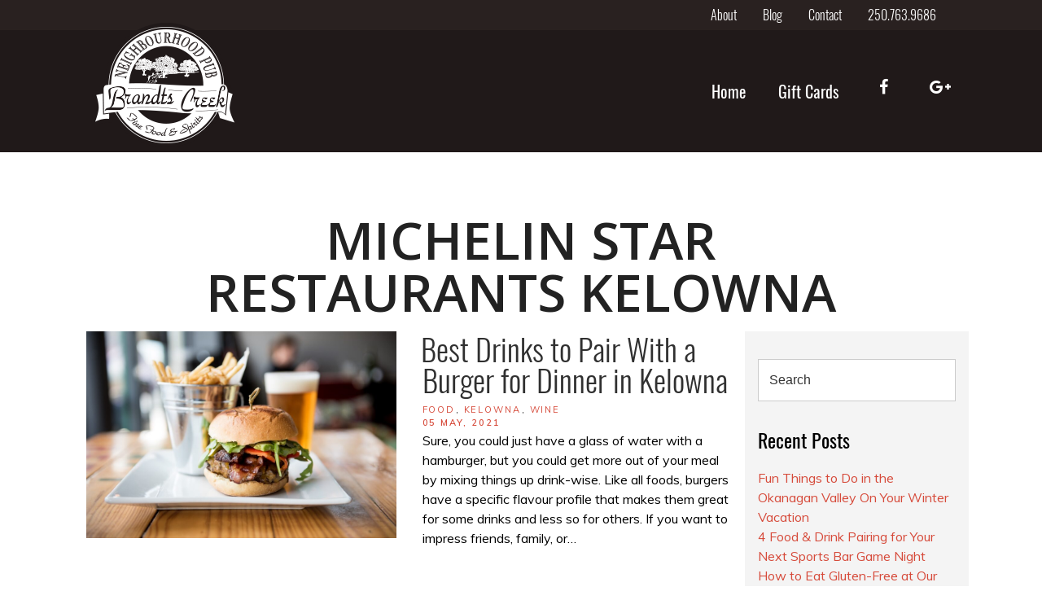

--- FILE ---
content_type: text/html; charset=UTF-8
request_url: https://brandtscreek.pub/tag/michelin-star-restaurants-kelowna/
body_size: 27688
content:
<head>
<meta charset="utf-8">
<meta name="viewport" content="width=device-width,minimum-scale=1,initial-scale=1">

<style id="kirki-css-vars">:root{}</style><meta name='robots' content='index, follow, max-image-preview:large, max-snippet:-1, max-video-preview:-1' />

	<!-- This site is optimized with the Yoast SEO plugin v19.10 - https://yoast.com/wordpress/plugins/seo/ -->
	<title>michelin star restaurants kelowna Archives - Brandt&#039;s Creek Neighbourhood Pub</title>
	<meta name="description" content="View blog posts from Brandt&#039;s Creek Neighbourhood pub related to michelin star restaurants kelowna. We are consistently updating our blogs with the latest events and things to do in the Okanagan. For food, drinks and specials, stop by Brandt&#039;s." />
	<link rel="canonical" href="https://brandtscreek.pub/tag/michelin-star-restaurants-kelowna/" />
	<meta property="og:locale" content="en_US" />
	<meta property="og:type" content="article" />
	<meta property="og:title" content="michelin star restaurants kelowna Archives - Brandt&#039;s Creek Neighbourhood Pub" />
	<meta property="og:description" content="View blog posts from Brandt&#039;s Creek Neighbourhood pub related to michelin star restaurants kelowna. We are consistently updating our blogs with the latest events and things to do in the Okanagan. For food, drinks and specials, stop by Brandt&#039;s." />
	<meta property="og:url" content="https://brandtscreek.pub/tag/michelin-star-restaurants-kelowna/" />
	<meta property="og:site_name" content="Brandt&#039;s Creek Neighbourhood Pub" />
	<meta name="twitter:card" content="summary_large_image" />
	<script type="application/ld+json" class="yoast-schema-graph">{"@context":"https://schema.org","@graph":[{"@type":"CollectionPage","@id":"https://brandtscreek.pub/tag/michelin-star-restaurants-kelowna/","url":"https://brandtscreek.pub/tag/michelin-star-restaurants-kelowna/","name":"michelin star restaurants kelowna Archives - Brandt&#039;s Creek Neighbourhood Pub","isPartOf":{"@id":"https://brandtscreek.pub/#website"},"primaryImageOfPage":{"@id":"https://brandtscreek.pub/tag/michelin-star-restaurants-kelowna/#primaryimage"},"image":{"@id":"https://brandtscreek.pub/tag/michelin-star-restaurants-kelowna/#primaryimage"},"thumbnailUrl":"https://brandtscreek.pub/wp-content/uploads/2021/05/dinner-kelowna.jpeg","description":"View blog posts from Brandt's Creek Neighbourhood pub related to michelin star restaurants kelowna. We are consistently updating our blogs with the latest events and things to do in the Okanagan. For food, drinks and specials, stop by Brandt's.","breadcrumb":{"@id":"https://brandtscreek.pub/tag/michelin-star-restaurants-kelowna/#breadcrumb"},"inLanguage":"en-US"},{"@type":"ImageObject","inLanguage":"en-US","@id":"https://brandtscreek.pub/tag/michelin-star-restaurants-kelowna/#primaryimage","url":"https://brandtscreek.pub/wp-content/uploads/2021/05/dinner-kelowna.jpeg","contentUrl":"https://brandtscreek.pub/wp-content/uploads/2021/05/dinner-kelowna.jpeg","width":1920,"height":1281,"caption":"Burger and Beer in Kelowna restaurant"},{"@type":"BreadcrumbList","@id":"https://brandtscreek.pub/tag/michelin-star-restaurants-kelowna/#breadcrumb","itemListElement":[{"@type":"ListItem","position":1,"name":"Home","item":"https://brandtscreek.pub/"},{"@type":"ListItem","position":2,"name":"michelin star restaurants kelowna"}]},{"@type":"WebSite","@id":"https://brandtscreek.pub/#website","url":"https://brandtscreek.pub/","name":"Brandt&#039;s Creek Neighbourhood Pub","description":"hiilite_brandtscreek","potentialAction":[{"@type":"SearchAction","target":{"@type":"EntryPoint","urlTemplate":"https://brandtscreek.pub/?s={search_term_string}"},"query-input":"required name=search_term_string"}],"inLanguage":"en-US"}]}</script>
	<!-- / Yoast SEO plugin. -->


<link rel='dns-prefetch' href='//s.w.org' />
<link href='https://sp-ao.shortpixel.ai' rel='preconnect' />
<link rel="alternate" type="application/rss+xml" title="Brandt&#039;s Creek Neighbourhood Pub &raquo; Feed" href="https://brandtscreek.pub/feed/" />
<link rel="alternate" type="application/rss+xml" title="Brandt&#039;s Creek Neighbourhood Pub &raquo; Comments Feed" href="https://brandtscreek.pub/comments/feed/" />
<link rel="alternate" type="application/rss+xml" title="Brandt&#039;s Creek Neighbourhood Pub &raquo; michelin star restaurants kelowna Tag Feed" href="https://brandtscreek.pub/tag/michelin-star-restaurants-kelowna/feed/" />
<script type="text/javascript">
window._wpemojiSettings = {"baseUrl":"https:\/\/s.w.org\/images\/core\/emoji\/13.1.0\/72x72\/","ext":".png","svgUrl":"https:\/\/s.w.org\/images\/core\/emoji\/13.1.0\/svg\/","svgExt":".svg","source":{"concatemoji":"https:\/\/brandtscreek.pub\/wp-includes\/js\/wp-emoji-release.min.js?ver=5.9.2"}};
/*! This file is auto-generated */
!function(e,a,t){var n,r,o,i=a.createElement("canvas"),p=i.getContext&&i.getContext("2d");function s(e,t){var a=String.fromCharCode;p.clearRect(0,0,i.width,i.height),p.fillText(a.apply(this,e),0,0);e=i.toDataURL();return p.clearRect(0,0,i.width,i.height),p.fillText(a.apply(this,t),0,0),e===i.toDataURL()}function c(e){var t=a.createElement("script");t.src=e,t.defer=t.type="text/javascript",a.getElementsByTagName("head")[0].appendChild(t)}for(o=Array("flag","emoji"),t.supports={everything:!0,everythingExceptFlag:!0},r=0;r<o.length;r++)t.supports[o[r]]=function(e){if(!p||!p.fillText)return!1;switch(p.textBaseline="top",p.font="600 32px Arial",e){case"flag":return s([127987,65039,8205,9895,65039],[127987,65039,8203,9895,65039])?!1:!s([55356,56826,55356,56819],[55356,56826,8203,55356,56819])&&!s([55356,57332,56128,56423,56128,56418,56128,56421,56128,56430,56128,56423,56128,56447],[55356,57332,8203,56128,56423,8203,56128,56418,8203,56128,56421,8203,56128,56430,8203,56128,56423,8203,56128,56447]);case"emoji":return!s([10084,65039,8205,55357,56613],[10084,65039,8203,55357,56613])}return!1}(o[r]),t.supports.everything=t.supports.everything&&t.supports[o[r]],"flag"!==o[r]&&(t.supports.everythingExceptFlag=t.supports.everythingExceptFlag&&t.supports[o[r]]);t.supports.everythingExceptFlag=t.supports.everythingExceptFlag&&!t.supports.flag,t.DOMReady=!1,t.readyCallback=function(){t.DOMReady=!0},t.supports.everything||(n=function(){t.readyCallback()},a.addEventListener?(a.addEventListener("DOMContentLoaded",n,!1),e.addEventListener("load",n,!1)):(e.attachEvent("onload",n),a.attachEvent("onreadystatechange",function(){"complete"===a.readyState&&t.readyCallback()})),(n=t.source||{}).concatemoji?c(n.concatemoji):n.wpemoji&&n.twemoji&&(c(n.twemoji),c(n.wpemoji)))}(window,document,window._wpemojiSettings);
</script>
	    <style>
		    html body > .wrapper {
		    	opacity: 0;
		    	transition: opacity 0.25s;
		    }
		    
		    html[class*="-active"] body > .wrapper {
			    opacity: 1;
		    }
		</style>
	    <noscript><style>body{-webkit-animation:none;-moz-animation:none;-ms-animation:none;animation:none}</style></noscript>
	    <style type="text/css">
img.wp-smiley,
img.emoji {
	display: inline !important;
	border: none !important;
	box-shadow: none !important;
	height: 1em !important;
	width: 1em !important;
	margin: 0 0.07em !important;
	vertical-align: -0.1em !important;
	background: none !important;
	padding: 0 !important;
}
</style>
	<link rel='stylesheet' id='wp-block-library-css'  href='https://brandtscreek.pub/wp-includes/css/dist/block-library/style.min.css?ver=5.9.2' type='text/css' media='all' />
<style id='global-styles-inline-css' type='text/css'>
body{--wp--preset--color--black: #000000;--wp--preset--color--cyan-bluish-gray: #abb8c3;--wp--preset--color--white: #ffffff;--wp--preset--color--pale-pink: #f78da7;--wp--preset--color--vivid-red: #cf2e2e;--wp--preset--color--luminous-vivid-orange: #ff6900;--wp--preset--color--luminous-vivid-amber: #fcb900;--wp--preset--color--light-green-cyan: #7bdcb5;--wp--preset--color--vivid-green-cyan: #00d084;--wp--preset--color--pale-cyan-blue: #8ed1fc;--wp--preset--color--vivid-cyan-blue: #0693e3;--wp--preset--color--vivid-purple: #9b51e0;--wp--preset--gradient--vivid-cyan-blue-to-vivid-purple: linear-gradient(135deg,rgba(6,147,227,1) 0%,rgb(155,81,224) 100%);--wp--preset--gradient--light-green-cyan-to-vivid-green-cyan: linear-gradient(135deg,rgb(122,220,180) 0%,rgb(0,208,130) 100%);--wp--preset--gradient--luminous-vivid-amber-to-luminous-vivid-orange: linear-gradient(135deg,rgba(252,185,0,1) 0%,rgba(255,105,0,1) 100%);--wp--preset--gradient--luminous-vivid-orange-to-vivid-red: linear-gradient(135deg,rgba(255,105,0,1) 0%,rgb(207,46,46) 100%);--wp--preset--gradient--very-light-gray-to-cyan-bluish-gray: linear-gradient(135deg,rgb(238,238,238) 0%,rgb(169,184,195) 100%);--wp--preset--gradient--cool-to-warm-spectrum: linear-gradient(135deg,rgb(74,234,220) 0%,rgb(151,120,209) 20%,rgb(207,42,186) 40%,rgb(238,44,130) 60%,rgb(251,105,98) 80%,rgb(254,248,76) 100%);--wp--preset--gradient--blush-light-purple: linear-gradient(135deg,rgb(255,206,236) 0%,rgb(152,150,240) 100%);--wp--preset--gradient--blush-bordeaux: linear-gradient(135deg,rgb(254,205,165) 0%,rgb(254,45,45) 50%,rgb(107,0,62) 100%);--wp--preset--gradient--luminous-dusk: linear-gradient(135deg,rgb(255,203,112) 0%,rgb(199,81,192) 50%,rgb(65,88,208) 100%);--wp--preset--gradient--pale-ocean: linear-gradient(135deg,rgb(255,245,203) 0%,rgb(182,227,212) 50%,rgb(51,167,181) 100%);--wp--preset--gradient--electric-grass: linear-gradient(135deg,rgb(202,248,128) 0%,rgb(113,206,126) 100%);--wp--preset--gradient--midnight: linear-gradient(135deg,rgb(2,3,129) 0%,rgb(40,116,252) 100%);--wp--preset--duotone--dark-grayscale: url('#wp-duotone-dark-grayscale');--wp--preset--duotone--grayscale: url('#wp-duotone-grayscale');--wp--preset--duotone--purple-yellow: url('#wp-duotone-purple-yellow');--wp--preset--duotone--blue-red: url('#wp-duotone-blue-red');--wp--preset--duotone--midnight: url('#wp-duotone-midnight');--wp--preset--duotone--magenta-yellow: url('#wp-duotone-magenta-yellow');--wp--preset--duotone--purple-green: url('#wp-duotone-purple-green');--wp--preset--duotone--blue-orange: url('#wp-duotone-blue-orange');--wp--preset--font-size--small: 13px;--wp--preset--font-size--medium: 20px;--wp--preset--font-size--large: 36px;--wp--preset--font-size--x-large: 42px;}.has-black-color{color: var(--wp--preset--color--black) !important;}.has-cyan-bluish-gray-color{color: var(--wp--preset--color--cyan-bluish-gray) !important;}.has-white-color{color: var(--wp--preset--color--white) !important;}.has-pale-pink-color{color: var(--wp--preset--color--pale-pink) !important;}.has-vivid-red-color{color: var(--wp--preset--color--vivid-red) !important;}.has-luminous-vivid-orange-color{color: var(--wp--preset--color--luminous-vivid-orange) !important;}.has-luminous-vivid-amber-color{color: var(--wp--preset--color--luminous-vivid-amber) !important;}.has-light-green-cyan-color{color: var(--wp--preset--color--light-green-cyan) !important;}.has-vivid-green-cyan-color{color: var(--wp--preset--color--vivid-green-cyan) !important;}.has-pale-cyan-blue-color{color: var(--wp--preset--color--pale-cyan-blue) !important;}.has-vivid-cyan-blue-color{color: var(--wp--preset--color--vivid-cyan-blue) !important;}.has-vivid-purple-color{color: var(--wp--preset--color--vivid-purple) !important;}.has-black-background-color{background-color: var(--wp--preset--color--black) !important;}.has-cyan-bluish-gray-background-color{background-color: var(--wp--preset--color--cyan-bluish-gray) !important;}.has-white-background-color{background-color: var(--wp--preset--color--white) !important;}.has-pale-pink-background-color{background-color: var(--wp--preset--color--pale-pink) !important;}.has-vivid-red-background-color{background-color: var(--wp--preset--color--vivid-red) !important;}.has-luminous-vivid-orange-background-color{background-color: var(--wp--preset--color--luminous-vivid-orange) !important;}.has-luminous-vivid-amber-background-color{background-color: var(--wp--preset--color--luminous-vivid-amber) !important;}.has-light-green-cyan-background-color{background-color: var(--wp--preset--color--light-green-cyan) !important;}.has-vivid-green-cyan-background-color{background-color: var(--wp--preset--color--vivid-green-cyan) !important;}.has-pale-cyan-blue-background-color{background-color: var(--wp--preset--color--pale-cyan-blue) !important;}.has-vivid-cyan-blue-background-color{background-color: var(--wp--preset--color--vivid-cyan-blue) !important;}.has-vivid-purple-background-color{background-color: var(--wp--preset--color--vivid-purple) !important;}.has-black-border-color{border-color: var(--wp--preset--color--black) !important;}.has-cyan-bluish-gray-border-color{border-color: var(--wp--preset--color--cyan-bluish-gray) !important;}.has-white-border-color{border-color: var(--wp--preset--color--white) !important;}.has-pale-pink-border-color{border-color: var(--wp--preset--color--pale-pink) !important;}.has-vivid-red-border-color{border-color: var(--wp--preset--color--vivid-red) !important;}.has-luminous-vivid-orange-border-color{border-color: var(--wp--preset--color--luminous-vivid-orange) !important;}.has-luminous-vivid-amber-border-color{border-color: var(--wp--preset--color--luminous-vivid-amber) !important;}.has-light-green-cyan-border-color{border-color: var(--wp--preset--color--light-green-cyan) !important;}.has-vivid-green-cyan-border-color{border-color: var(--wp--preset--color--vivid-green-cyan) !important;}.has-pale-cyan-blue-border-color{border-color: var(--wp--preset--color--pale-cyan-blue) !important;}.has-vivid-cyan-blue-border-color{border-color: var(--wp--preset--color--vivid-cyan-blue) !important;}.has-vivid-purple-border-color{border-color: var(--wp--preset--color--vivid-purple) !important;}.has-vivid-cyan-blue-to-vivid-purple-gradient-background{background: var(--wp--preset--gradient--vivid-cyan-blue-to-vivid-purple) !important;}.has-light-green-cyan-to-vivid-green-cyan-gradient-background{background: var(--wp--preset--gradient--light-green-cyan-to-vivid-green-cyan) !important;}.has-luminous-vivid-amber-to-luminous-vivid-orange-gradient-background{background: var(--wp--preset--gradient--luminous-vivid-amber-to-luminous-vivid-orange) !important;}.has-luminous-vivid-orange-to-vivid-red-gradient-background{background: var(--wp--preset--gradient--luminous-vivid-orange-to-vivid-red) !important;}.has-very-light-gray-to-cyan-bluish-gray-gradient-background{background: var(--wp--preset--gradient--very-light-gray-to-cyan-bluish-gray) !important;}.has-cool-to-warm-spectrum-gradient-background{background: var(--wp--preset--gradient--cool-to-warm-spectrum) !important;}.has-blush-light-purple-gradient-background{background: var(--wp--preset--gradient--blush-light-purple) !important;}.has-blush-bordeaux-gradient-background{background: var(--wp--preset--gradient--blush-bordeaux) !important;}.has-luminous-dusk-gradient-background{background: var(--wp--preset--gradient--luminous-dusk) !important;}.has-pale-ocean-gradient-background{background: var(--wp--preset--gradient--pale-ocean) !important;}.has-electric-grass-gradient-background{background: var(--wp--preset--gradient--electric-grass) !important;}.has-midnight-gradient-background{background: var(--wp--preset--gradient--midnight) !important;}.has-small-font-size{font-size: var(--wp--preset--font-size--small) !important;}.has-medium-font-size{font-size: var(--wp--preset--font-size--medium) !important;}.has-large-font-size{font-size: var(--wp--preset--font-size--large) !important;}.has-x-large-font-size{font-size: var(--wp--preset--font-size--x-large) !important;}
</style>
<link rel='stylesheet' id='kirki-control-styles-css'  href='https://brandtscreek.pub/wp-content/themes/hiiwp/includes/kirki/controls/css/styles.css?ver=3.0.33' type='text/css' media='all' />
<link rel='stylesheet' id='load-fa-css'  href='https://brandtscreek.pub/wp-content/themes/hiiwp/css/font-awesome/css/font-awesome.min.css?ver=5.9.2' type='text/css' media='all' />
<link rel='stylesheet' id='kirki-styles-hiiwp-css'  href='https://brandtscreek.pub/wp-content/themes/hiiwp/includes/kirki/assets/css/kirki-styles.css?ver=3.0.33' type='text/css' media='all' />
<style id='kirki-styles-hiiwp-inline-css' type='text/css'>
#home_blog_loop .entry-title a{font-family: ;font-weight: ;letter-spacing:0px;text-align:left;text-transform:none;color:#333333;}#home_blog_loop .blog-article .content-box{border-width:0px;border-color:rgba(193, 193, 193, 1);}#home_blog_loop{margin-top:2rem;margin-bottom:0px;}.single-blog-post{padding-top:0px;padding-bottom:0px;}.single-blog-post .post-thumbnail{margin-bottom:1em;}.blog-default-icon{color:#eeeeee;}.button{font-family:"Open Sans", Helvetica, Arial, sans-serif;font-size:1em;font-weight:700;letter-spacing:0px;line-height:1.5em;text-align:center;text-transform:uppercase;color:#ffffff;}.button:hover{color:#ffffff;}.button-primary{font-family:"Open Sans", Helvetica, Arial, sans-serif;font-size:1em;letter-spacing:0px;line-height:1.5em;text-align:center;text-transform:uppercase;color:#ffffff;}.button-primary:hover{color:#ffffff;}.button-secondary{font-family:"Open Sans", Helvetica, Arial, sans-serif;font-size:1em;letter-spacing:0px;line-height:1.5em;text-align:center;text-transform:uppercase;color:#d64a3a;}.button-secondary:hover{color:#303030;}#main_footer{border-top-color:#eee;border-top-width:0px;}#footer_bottom{background-color:#201919;border-top-width:0px;padding-top:1em;padding-right:1em;padding-bottom:1em;padding-left:1em;}header#main_header{padding-top:1em;padding-right:0;padding-bottom:1em;padding-left:0;}#main_header{background:#201919;background-color:#201919;}#header_bottom{border-bottom-width:0px;}#header_top{background-color:#292120;border-bottom-width:0px;}#header_top .in_grid{padding-top:0.5em;padding-right:1em;padding-bottom:0.5em;padding-left:1em;}ul.sub-menu{background-color:rgba(255,255,255,1);}nav#main-nav{background-color:rgba(0,0,0,0);}.mobile_menu_button .fa{color:#FFFFFF;}.menu .menu-item a, .search_button .fa{padding-top:0.5em;padding-bottom:0.5em;padding-left:1em;padding-right:1em;}#main_header .menu ul.sub-menu .menu-item a{padding-top:1em;padding-right:1em;padding-bottom:1em;padding-left:1em;}#main_header .menu ul.sub-menu ul.sub-menu .menu-item a{padding-top:1em;padding-right:1em;padding-bottom:1em;padding-left:1em;}.page-title{font-family:"Open Sans", Helvetica, Arial, sans-serif;font-size:4rem;font-weight:600;line-height:1;text-align:center;text-transform:uppercase;color:#222;}h1{margin-top:0;margin-bottom:0.83em;}h2{margin-top:0;margin-bottom:0;}h3{margin-top:0;margin-bottom:0;}h4{margin-top:0;margin-bottom:0.83em;}h5{margin-top:0;margin-bottom:0.83em;}h6{margin-top:0;margin-bottom:0.83em;}p{margin-top:0;margin-bottom:1em;}.portfolio-piece{padding:20px;}.portfolio-piece-content{background-color:rgba(0,0,0,0.6);border-width:0px;}.team-member-name, .team-member-name a{font-family: ;font-weight: ;letter-spacing:0px;text-align:center;text-transform:none;color:#474646;}.team-member-position{font-family: ;font-weight: ;letter-spacing:0px;text-align:center;text-transform:none;color:#474646;}.team-member-wrapper{border-width:0px;border-color:#f2f2f2;}.single-team-member{padding-top:50px;padding-bottom:50px;}.single-team-member .team-member-name, .single-team-member .team-member-name a, .single-team-member .team-member-wrapper .team-member-name a, .single-team-member .team-member-wrapper .team-member-name{font-family: ;font-weight: ;letter-spacing:0px;text-align:left;text-transform:none;color:#474646;}.single-team-member .team-member-position{font-family: ;font-weight: ;letter-spacing:0px;text-align:left;text-transform:none;color:#474646;}.testimonial_content{padding-top:1em;padding-right:1em;padding-bottom:0;padding-left:1em;}.testimonial_author{padding-top:0;padding-right:1em;padding-bottom:1em;padding-left:1em;}@media (max-width:768px){nav#main-nav .main-menu{background-color:#565656;}}
</style>
<script type='text/javascript' src='https://brandtscreek.pub/wp-includes/js/jquery/jquery.min.js?ver=3.6.0' id='jquery-core-js'></script>
<script type='text/javascript' src='https://brandtscreek.pub/wp-includes/js/jquery/jquery-migrate.min.js?ver=3.3.2' id='jquery-migrate-js'></script>
<script type='text/javascript' src='https://brandtscreek.pub/wp-includes/js/jquery/ui/core.min.js?ver=1.13.1' id='jquery-ui-core-js'></script>
<script type='text/javascript' src='https://brandtscreek.pub/wp-content/themes/hiiwp/js/vender/modernizr-custom.js?ver=5.9.2' id='modernizr-js'></script>
<script type='text/javascript' src='https://brandtscreek.pub/wp-content/themes/hiiwp/js/vender/jquery.kinetic.min.js?ver=5.9.2' id='kinetic-js'></script>
<script type='text/javascript' src='https://brandtscreek.pub/wp-content/themes/hiiwp/js/vender/jquery.smoothTouchScroll.min.js?ver=5.9.2' id='smoothTouchScroll-js'></script>
<script type='text/javascript' src='https://brandtscreek.pub/wp-content/themes/hiiwp/js/vender/jquery.touchSwipe.min.js?ver=5.9.2' id='touchSwipe-js'></script>
<link rel="https://api.w.org/" href="https://brandtscreek.pub/wp-json/" /><link rel="alternate" type="application/json" href="https://brandtscreek.pub/wp-json/wp/v2/tags/113" /><link rel="EditURI" type="application/rsd+xml" title="RSD" href="https://brandtscreek.pub/xmlrpc.php?rsd" />
<link rel="wlwmanifest" type="application/wlwmanifest+xml" href="https://brandtscreek.pub/wp-includes/wlwmanifest.xml" /> 
<!-- start Simple Custom CSS and JS -->
<style type="text/css">
.hide {
  display:none;
}


</style>
<!-- end Simple Custom CSS and JS -->
<!-- start Simple Custom CSS and JS -->
<style type="text/css">
#feature_slider .slide .slide-text-overlay {
  margin-top: auto;
  margin-bottom: 0 !important;
}</style>
<!-- end Simple Custom CSS and JS -->
<!-- start Simple Custom CSS and JS -->
<style type="text/css">
/* Add your CSS code here.

For example:
.example {
    color: red;
}

For brushing up on your CSS knowledge, check out http://www.w3schools.com/css/css_syntax.asp

End of comment */ 

#header_top a {
  font-family: "Oswald";
  font-weight:300;
}

.social-profiles.vc_custom_1530033838905 {
    padding: 1em;
}

@media only screen and (max-width: 1000px) {
  .container_inner .vc_col-sm-4{
    min-width:100%;
  }

}</style>
<!-- end Simple Custom CSS and JS -->
<!-- start Simple Custom CSS and JS -->
<style type="text/css">
body.tax-menu-section #blog_sidebar {
	display: none !important;
}
tr {
    border-bottom: none;
}
.vc_col-sm-3, .col-3, .quarter-width {
    min-width: 190px !important;
}
.vc_col-sm-4, .col-4, .third-width {
    min-width: 190px;
}
@media (max-width: 450px) {
	amp-carousel.slider_full_height {
    	min-height: 270px !important;
	}
  	amp-carousel.slider {
    	max-height: 270px !important;
    }
  	amp-carousel[type="slides"] .slide {
  		background-size: cover !important;
		background-repeat: no-repeat !important;
  	}
  	.amp-carousel-button-next, .amp-carousel-button-prev {
  		display: none !important;
  	}
  	amp-carousel.slider .slide-text-overlay .vc_row-has-fill {
  		padding-bottom: 3em !important;
  	}
}
/* Move to customizer once Wordpress gets updated to 4.9.x */</style>
<!-- end Simple Custom CSS and JS -->
<meta property="og:type" content="business.business"><script type="application/ld+json">{
		  "@context" : "http://schema.org",
		  "@type" : "WebSite","url" : "https://brandtscreek.pub"}</script><script type="application/ld+json">{
			"@context" : "http://schema.org",
			"@type" : "Organization","url" : "https://brandtscreek.pub","sameAs" : ["https://www.facebook.com/Brandts-Creek-Neighbourhood-Pub-Liquor-Store-133999163285724/","https://www.google.ca/maps/place/Brandt's+Creek+Pub/@49.9150534,-119.4456231,15z/data=!4m2!3m1!1s0x0:0xf9951adbd9f85934?sa=X&ved=0ahUKEwihv4TC-7PTAhVi4YMKHXzqAfUQ_BIIgAEwCg"}</script><script type="application/ld+json">{
			"@context" : "http://schema.org",
			"@type" : "Organization","url" : "https://brandtscreek.pub","sameAs" : ["https://www.facebook.com/Brandts-Creek-Neighbourhood-Pub-Liquor-Store-133999163285724/","https://www.google.ca/maps/place/Brandt's+Creek+Pub/@49.9150534,-119.4456231,15z/data=!4m2!3m1!1s0x0:0xf9951adbd9f85934?sa=X&ved=0ahUKEwihv4TC-7PTAhVi4YMKHXzqAfUQ_BIIgAEwCg"}</script><meta name="google-site-verification" content="ePHBKZfaDcdkeE0txPB-BxsneuGLdurLz-SP_u9pQ1U"><!-- This code is added by Analytify (4.2.3) https://analytify.io/ !-->
			<script>
			(function(i,s,o,g,r,a,m){i['GoogleAnalyticsObject']=r;i[r]=i[r]||function(){
				(i[r].q=i[r].q||[]).push(arguments)},i[r].l=1*new Date();a=s.createElement(o),
				m=s.getElementsByTagName(o)[0];a.async=1;a.src=g;m.parentNode.insertBefore(a,m)
			})

			(window,document,'script','//www.google-analytics.com/analytics.js','ga');
				ga('create', 'UA-92496301-13', 'auto');ga('set', 'anonymizeIp', true);ga('set', 'forceSSL', true);ga('require', 'displayfeatures');ga('send', 'pageview');			</script>

			<!-- This code is added by Analytify (4.2.3) !--><style>
/*--------------------------------------------------------------
>>> TABLE OF CONTENTS:
----------------------------------------------------------------
1.0 Normalize
2.0 Accessibility
3.0 Alignments
4.0 Clearings
5.0 Typography
6.0 Forms
7.0 Formatting
8.0 Lists
9.0 Tables
10.0 Links
11.0 Featured Image Hover
12.0 Navigation
13.0 Layout
   13.1 Header 
   13.2 Front Page
   13.3 Regular Content
   13.4 Posts
   13.5 Pages
   13.6 Footer
14.0 Comments
15.0 Widgets
16.0 Media
   16.1 Galleries
17.0 Customizer
18.0 SVGs Fallbacks
19.0 Media Queries
20.0 Print
--------------------------------------------------------------*/

/*--------------------------------------------------------------
1.0 Normalize
--------------------------------------------------------------*/
body * {
    -webkit-box-sizing: border-box;
    -moz-box-sizing: border-box;
    box-sizing: border-box;
}
html {
	-webkit-font-smoothing: antialiased;
    text-shadow: 1px 1px 1px rgba(0,0,0,0.004);
	-ms-text-size-adjust: 100%;
	-webkit-text-size-adjust: 100%;
}

body {
	margin: 0;
font-family:Muli;font-weight:400;font-size:16px;line-height:1.5;letter-spacing:0px;color:#000000;text-transform:none;}

article,
aside,
footer,
header,
nav,
section,
details,
menu,
figcaption,
figure,
main {
	display: block;
}

figure {
	margin: auto;
	padding: 0;
	position: relative;
    line-height: 0;
}

pre {
	font-family: monospace, monospace;
	font-size: 1em;
}

a {
	background-color: transparent;
	-webkit-text-decoration-skip: objects;
}

a:active,
a:hover {
	outline-width: 0;
}

abbr[title] {
	border-bottom: 1px #767676 dotted;
	text-decoration: none;
}

b,
strong {
	font-weight: 700;
}

code,
kbd,
samp {
	font-family: monospace, monospace;
	font-size: 1em;
}

dfn {
	font-style: italic;
}

mark {
	background-color: #eee;
	color: #222;
}

small {
	font-size: 80%;
}

sub,
sup {
	font-size: 75%;
	line-height: 0;
	position: relative;
	vertical-align: baseline;
}

sub {
	bottom: -0.25em;
}

sup {
	top: -0.5em;
}

audio,
video,
canvas {
	display: inline-block;
}

audio:not([controls]) {
	display: none;
	height: 0;
}

img {
	border-style: none;
}

svg:not(:root) {
	overflow: hidden;
}

summary {
	display: list-item;
}

template,
[hidden] {
	display: none;
}


/*--------------------------------------------------------------
2.0 Accessibility
--------------------------------------------------------------*/

/* Text meant only for screen readers. */

.screen-reader-text {
	clip: rect(1px, 1px, 1px, 1px);
	height: 1px;
	overflow: hidden;
	position: absolute !important;
	width: 1px;
	word-wrap: normal !important; /* Many screen reader and browser combinations announce broken words as they would appear visually. */
}

.screen-reader-text:focus {
	background-color: #f1f1f1;
	-webkit-border-radius: 3px;
	border-radius: 3px;
	-webkit-box-shadow: 0 0 2px 2px rgba(0, 0, 0, 0.6);
	box-shadow: 0 0 2px 2px rgba(0, 0, 0, 0.6);
	clip: auto !important;
	color: #21759b;
	display: block;
	font-size: 16px;
	font-size: 0.875rem;
	font-weight: 700;
	height: auto;
	left: 5px;
	line-height: normal;
	padding: 15px 23px 14px;
	text-decoration: none;
	top: 5px;
	width: auto;
	z-index: 100000; /* Above WP toolbar. */
}

/*--------------------------------------------------------------
3.0 Alignments
--------------------------------------------------------------*/

.inline_block {
	display: inline-block;
}

.align-right, 
.alignright {
	text-align: right;
	align-self: flex-end;
	margin: auto 0 auto auto;
}
img.alignright {
	float:right;
}
p img.alignright,
figure.alignright {
	margin-left: 1em;
}
.align-left, 
.alignleft {
	text-align: left;
	align-self: flex-start;
	margin: auto auto auto 0;
}
img.alignleft {
	float:left;
}
p img.alignleft,
figure.alignright {
	margin-right: 1em;
}

.align-center, 
.aligncenter {
	text-align: center;
	align-self: center;
	margin: auto;
	justify-content: center;
}
.align-top {
	vertical-align: top;
	align-self: flex-start;
	margin: 0 auto auto auto;
}
.align-bottom {
	vertical-align:bottom;
	align-self: flex-end;
	margin: auto auto 0 auto;
}
.align-top-left {
	vertical-align:top;
	align-self: flex-start;
	margin: 0 auto auto 0;
}
.align-top-right {
	vertical-align:top;
	align-self: flex-start;
	margin: 0 0 auto auto;
}
.align-bottom-left {
	vertical-align:bottom;
	align-self: flex-end;
	margin: auto auto 0 0;
}
.align-bottom-right {
	vertical-align:bottom;
	align-self: flex-end;
	margin: auto 0 0 auto;
}
.row-o-content-bottom .container_inner {
    margin-top: auto;
    margin-bottom: 0;
}


/*--------------------------------------------------------------
4.0 Clearings
--------------------------------------------------------------*/

.clear:before,
.clear:after,
.entry-content:before,
.entry-content:after,
.entry-footer:before,
.entry-footer:after,
.comment-content:before,
.comment-content:after,
.site-header:before,
.site-header:after,
.site-content:before,
.site-content:after,
.site-footer:before,
.site-footer:after,
.nav-links:before,
.nav-links:after,
.pagination:before,
.pagination:after,
.comment-author:before,
.comment-author:after,
.widget-area:before,
.widget-area:after,
.widget:before,
.widget:after,
.comment-meta:before,
.comment-meta:after {
	content: "";
	display: table;
	table-layout: fixed;
}

.clear:after,
.entry-content:after,
.entry-footer:after,
.comment-content:after,
.site-header:after,
.site-content:after,
.site-footer:after,
.nav-links:after,
.pagination:after,
.comment-author:after,
.widget-area:after,
.widget:after,
.comment-meta:after {
	clear: both;
}

/*--------------------------------------------------------------
5.0 Typography
--------------------------------------------------------------*/

h1, 
h2, 
h3, 
h4, 
h5, 
h6 {
	clear: both;
}

h1:first-child,
h2:first-child,
h3:first-child,
h4:first-child,
h5:first-child,
h6:first-child {
	padding-top: 0;
}

p {
	padding: 0;
}

dfn,
cite,
em,
i {
	font-style: italic;
}

blockquote {
	color: #666;
	font-size: 18px;
	font-size: 1.125rem;
	font-style: italic;
	line-height: 1.7;
	margin: 0;
	overflow: hidden;
	padding: 0;
}

blockquote cite {
	display: block;
	font-style: normal;
	font-weight: 600;
	margin-top: 0.5em;
}

address {
	margin: 0 0 1.5em;
	display: inline-block;
}

pre {
	background: #eee;
	font-family: "Courier 10 Pitch", Courier, monospace;
	font-size: 16px;
	font-size: 0.9375rem;
	line-height: 1.6;
	margin-bottom: 1.6em;
	max-width: 100%;
	overflow: auto;
	padding: 1.6em;
}

code,
kbd,
tt,
var {
	font-family: Monaco, Consolas, "Andale Mono", "DejaVu Sans Mono", monospace;
	font-size: 16px;
	font-size: 0.9375rem;
}

abbr,
acronym {
	border-bottom: 1px dotted #666;
	cursor: help;
}

mark,
ins {
	background: #eee;
	text-decoration: none;
}

big {
	font-size: 125%;
}

blockquote {
	quotes: "" "";
}

q {
	quotes: "“" "”" "‘" "’";
}

blockquote:before,
blockquote:after {
	content: "";
}

:focus {
	outline: none;
}
/* Typography for Arabic Font */

html[lang="ar"] body,
html[lang="ar"] button,
html[lang="ar"] input,
html[lang="ar"] select,
html[lang="ar"] textarea,
html[lang="ary"] body,
html[lang="ary"] button,
html[lang="ary"] input,
html[lang="ary"] select,
html[lang="ary"] textarea,
html[lang="azb"] body,
html[lang="azb"] button,
html[lang="azb"] input,
html[lang="azb"] select,
html[lang="azb"] textarea,
html[lang="fa-IR"] body,
html[lang="fa-IR"] button,
html[lang="fa-IR"] input,
html[lang="fa-IR"] select,
html[lang="fa-IR"] textarea,
html[lang="haz"] body,
html[lang="haz"] button,
html[lang="haz"] input,
html[lang="haz"] select,
html[lang="haz"] textarea,
html[lang="ps"] body,
html[lang="ps"] button,
html[lang="ps"] input,
html[lang="ps"] select,
html[lang="ps"] textarea,
html[lang="ur"] body,
html[lang="ur"] button,
html[lang="ur"] input,
html[lang="ur"] select,
html[lang="ur"] textarea {
	font-family: Tahoma, Arial, sans-serif;
}

html[lang="ar"] h1,
html[lang="ar"] h2,
html[lang="ar"] h3,
html[lang="ar"] h4,
html[lang="ar"] h5,
html[lang="ar"] h6,
html[lang="ary"] h1,
html[lang="ary"] h2,
html[lang="ary"] h3,
html[lang="ary"] h4,
html[lang="ary"] h5,
html[lang="ary"] h6,
html[lang="azb"] h1,
html[lang="azb"] h2,
html[lang="azb"] h3,
html[lang="azb"] h4,
html[lang="azb"] h5,
html[lang="azb"] h6,
html[lang="fa-IR"] h1,
html[lang="fa-IR"] h2,
html[lang="fa-IR"] h3,
html[lang="fa-IR"] h4,
html[lang="fa-IR"] h5,
html[lang="fa-IR"] h6,
html[lang="haz"] h1,
html[lang="haz"] h2,
html[lang="haz"] h3,
html[lang="haz"] h4,
html[lang="haz"] h5,
html[lang="haz"] h6,
html[lang="ps"] h1,
html[lang="ps"] h2,
html[lang="ps"] h3,
html[lang="ps"] h4,
html[lang="ps"] h5,
html[lang="ps"] h6,
html[lang="ur"] h1,
html[lang="ur"] h2,
html[lang="ur"] h3,
html[lang="ur"] h4,
html[lang="ur"] h5,
html[lang="ur"] h6 {
	font-weight: 700;
}

/* Typography for Chinese Font */

html[lang^="zh-"] body,
html[lang^="zh-"] button,
html[lang^="zh-"] input,
html[lang^="zh-"] select,
html[lang^="zh-"] textarea {
	font-family: "PingFang TC", "Helvetica Neue", Helvetica, STHeitiTC-Light, Arial, sans-serif;
}

html[lang="zh-CN"] body,
html[lang="zh-CN"] button,
html[lang="zh-CN"] input,
html[lang="zh-CN"] select,
html[lang="zh-CN"] textarea {
	font-family: "PingFang SC", "Helvetica Neue", Helvetica, STHeitiSC-Light, Arial, sans-serif;
}

html[lang^="zh-"] h1,
html[lang^="zh-"] h2,
html[lang^="zh-"] h3,
html[lang^="zh-"] h4,
html[lang^="zh-"] h5,
html[lang^="zh-"] h6 {
	font-weight: 700;
}

/* Typography for Cyrillic Font */

html[lang="bg-BG"] body,
html[lang="bg-BG"] button,
html[lang="bg-BG"] input,
html[lang="bg-BG"] select,
html[lang="bg-BG"] textarea,
html[lang="ru-RU"] body,
html[lang="ru-RU"] button,
html[lang="ru-RU"] input,
html[lang="ru-RU"] select,
html[lang="ru-RU"] textarea,
html[lang="uk"] body,
html[lang="uk"] button,
html[lang="uk"] input,
html[lang="uk"] select,
html[lang="uk"] textarea {
	font-family: "Helvetica Neue", Helvetica, "Segoe UI", Arial, sans-serif;
}

html[lang="bg-BG"] h1,
html[lang="bg-BG"] h2,
html[lang="bg-BG"] h3,
html[lang="bg-BG"] h4,
html[lang="bg-BG"] h5,
html[lang="bg-BG"] h6,
html[lang="ru-RU"] h1,
html[lang="ru-RU"] h2,
html[lang="ru-RU"] h3,
html[lang="ru-RU"] h4,
html[lang="ru-RU"] h5,
html[lang="ru-RU"] h6,
html[lang="uk"] h1,
html[lang="uk"] h2,
html[lang="uk"] h3,
html[lang="uk"] h4,
html[lang="uk"] h5,
html[lang="uk"] h6 {
	font-weight: 700;
	line-height: 1.2;
}

/* Typography for Devanagari Font */

html[lang="bn-BD"] body,
html[lang="bn-BD"] button,
html[lang="bn-BD"] input,
html[lang="bn-BD"] select,
html[lang="bn-BD"] textarea,
html[lang="hi-IN"] body,
html[lang="hi-IN"] button,
html[lang="hi-IN"] input,
html[lang="hi-IN"] select,
html[lang="hi-IN"] textarea,
html[lang="mr-IN"] body,
html[lang="mr-IN"] button,
html[lang="mr-IN"] input,
html[lang="mr-IN"] select,
html[lang="mr-IN"] textarea {
	font-family: Arial, sans-serif;
}

html[lang="bn-BD"] h1,
html[lang="bn-BD"] h2,
html[lang="bn-BD"] h3,
html[lang="bn-BD"] h4,
html[lang="bn-BD"] h5,
html[lang="bn-BD"] h6,
html[lang="hi-IN"] h1,
html[lang="hi-IN"] h2,
html[lang="hi-IN"] h3,
html[lang="hi-IN"] h4,
html[lang="hi-IN"] h5,
html[lang="hi-IN"] h6,
html[lang="mr-IN"] h1,
html[lang="mr-IN"] h2,
html[lang="mr-IN"] h3,
html[lang="mr-IN"] h4,
html[lang="mr-IN"] h5,
html[lang="mr-IN"] h6 {
	font-weight: 700;
}

/* Typography for Greek Font */

html[lang="el"] body,
html[lang="el"] button,
html[lang="el"] input,
html[lang="el"] select,
html[lang="el"] textarea {
	font-family: "Helvetica Neue", Helvetica, Arial, sans-serif;
}

html[lang="el"] h1,
html[lang="el"] h2,
html[lang="el"] h3,
html[lang="el"] h4,
html[lang="el"] h5,
html[lang="el"] h6 {
	font-weight: 700;
	line-height: 1.3;
}

/* Typography for Gujarati Font */

html[lang="gu-IN"] body,
html[lang="gu-IN"] button,
html[lang="gu-IN"] input,
html[lang="gu-IN"] select,
html[lang="gu-IN"] textarea {
	font-family: Arial, sans-serif;
}

html[lang="gu-IN"] h1,
html[lang="gu-IN"] h2,
html[lang="gu-IN"] h3,
html[lang="gu-IN"] h4,
html[lang="gu-IN"] h5,
html[lang="gu-IN"] h6 {
	font-weight: 700;
}

/* Typography for Hebrew Font */

html[lang="he-IL"] body,
html[lang="he-IL"] button,
html[lang="he-IL"] input,
html[lang="he-IL"] select,
html[lang="he-IL"] textarea {
	font-family: "Arial Hebrew", Arial, sans-serif;
}

html[lang="he-IL"] h1,
html[lang="he-IL"] h2,
html[lang="he-IL"] h3,
html[lang="he-IL"] h4,
html[lang="he-IL"] h5,
html[lang="he-IL"] h6 {
	font-weight: 700;
}

/* Typography for Japanese Font */

html[lang="ja"] body,
html[lang="ja"] button,
html[lang="ja"] input,
html[lang="ja"] select,
html[lang="ja"] textarea {
	font-family: "Hiragino Kaku Gothic Pro", Meiryo, sans-serif;
}

html[lang="ja"] h1,
html[lang="ja"] h2,
html[lang="ja"] h3,
html[lang="ja"] h4,
html[lang="ja"] h5,
html[lang="ja"] h6 {
	font-weight: 700;
}

/* Typography for Korean font */

html[lang="ko-KR"] body,
html[lang="ko-KR"] button,
html[lang="ko-KR"] input,
html[lang="ko-KR"] select,
html[lang="ko-KR"] textarea {
	font-family: "Apple SD Gothic Neo", "Malgun Gothic", "Nanum Gothic", Dotum, sans-serif;
}

html[lang="ko-KR"] h1,
html[lang="ko-KR"] h2,
html[lang="ko-KR"] h3,
html[lang="ko-KR"] h4,
html[lang="ko-KR"] h5,
html[lang="ko-KR"] h6 {
	font-weight: 600;
}

/* Typography for Thai Font */

html[lang="th"] h1,
html[lang="th"] h2,
html[lang="th"] h3,
html[lang="th"] h4,
html[lang="th"] h5,
html[lang="th"] h6 {
	line-height: 1.65;
	font-family: "Sukhumvit Set", "Helvetica Neue", Helvetica, Arial, sans-serif;
}

html[lang="th"] body,
html[lang="th"] button,
html[lang="th"] input,
html[lang="th"] select,
html[lang="th"] textarea {
	line-height: 1.8;
	font-family: "Sukhumvit Set", "Helvetica Neue", Helvetica, Arial, sans-serif;
}

/* Remove letter-spacing for all non-latin alphabets */

html[lang="ar"] *,
html[lang="ary"] *,
html[lang="azb"] *,
html[lang="haz"] *,
html[lang="ps"] *,
html[lang^="zh-"] *,
html[lang="bg-BG"] *,
html[lang="ru-RU"] *,
html[lang="uk"] *,
html[lang="bn-BD"] *,
html[lang="hi-IN"] *,
html[lang="mr-IN"] *,
html[lang="el"] *,
html[lang="gu-IN"] *,
html[lang="he-IL"] *,
html[lang="ja"] *,
html[lang="ko-KR"] *,
html[lang="th"] * {
	letter-spacing: 0 !important;
}button,
input,
optgroup,
select,
textarea {
	font-family: sans-serif;
	font-size: 1rem;
	line-height: 1.5;
	margin: 0;
}

button,
input {
	overflow: visible;
}

button,
select {
	text-transform: none;
}

button,
html [type="button"],
[type="reset"],
[type="submit"] {
	-webkit-appearance: button;
}

button::-moz-focus-inner,
[type="button"]::-moz-focus-inner,
[type="reset"]::-moz-focus-inner,
[type="submit"]::-moz-focus-inner {
	border-style: none;
	padding: 0;
}

button:-moz-focusring,
[type="button"]:-moz-focusring,
[type="reset"]:-moz-focusring,
[type="submit"]:-moz-focusring {
	outline: 1px dotted ButtonText;
}

fieldset {
	border: 1px solid #bbb;
	margin: 0 2px;
	padding: 0.35em 0.625em 0.75em;
}

legend {
	-webkit-box-sizing: border-box;
	-moz-box-sizing: border-box;
	box-sizing: border-box;
	color: inherit;
	display: table;
	max-width: 100%;
	padding: 0;
	white-space: normal;
}

progress {
	display: inline-block;
	vertical-align: baseline;
}

textarea {
	overflow: auto;
}

[type="checkbox"],
[type="radio"] {
	-webkit-box-sizing: border-box;
	-moz-box-sizing: border-box;
	box-sizing: border-box;
	padding: 0;
}

[type="number"]::-webkit-inner-spin-button,
[type="number"]::-webkit-outer-spin-button {
	height: auto;
}

[type="search"] {
	-webkit-appearance: textfield;
	outline-offset: -2px;
}

[type="search"]::-webkit-search-cancel-button,
[type="search"]::-webkit-search-decoration {
	-webkit-appearance: none;
}

::-webkit-file-upload-button {
	-webkit-appearance: button;
	font: inherit;
}

label {
	color: #333;
	display: block;
	font-weight: 600;
	margin-bottom: 0.5em;
}

fieldset {
	margin-bottom: 1em;
}

input[type="text"],
input[type="email"],
input[type="url"],
input[type="password"],
input[type="search"],
input[type="number"],
input[type="tel"],
input[type="range"],
input[type="date"],
input[type="month"],
input[type="week"],
input[type="time"],
input[type="datetime"],
input[type="datetime-local"],
input[type="color"],
textarea
 {
	color: #666;
	background: #fff;
	background-image: -webkit-linear-gradient(rgba(255, 255, 255, 0), rgba(255, 255, 255, 0));
	-webkit-border-radius: 3px;
	border-radius: 0px;
	display: block;
	padding: 13px;
	width: 100%;	
	border: 1px solid rgba(203, 203, 203, 1); 
	margin: 2px 0;
}

input[type="text"]:focus,
input[type="email"]:focus,
input[type="url"]:focus,
input[type="password"]:focus,
input[type="search"]:focus,
input[type="number"]:focus,
input[type="tel"]:focus,
input[type="range"]:focus,
input[type="date"]:focus,
input[type="month"]:focus,
input[type="week"]:focus,
input[type="time"]:focus,
input[type="datetime"]:focus,
input[type="datetime-local"]:focus,
input[type="color"]:focus,
textarea:focus {
	color: #222;
	border-color: #D64A3A;
	box-shadow: 0 1px 4px rgb(77, 144, 254), inset 0 1px 4px rgb(77, 144, 254);
}

select {
	-webkit-appearance: none;
	border: 1px solid rgba(203, 203, 203, 1);
	max-width: 100%;
    border-radius: 0;
    background-color: white;
    background-image: linear-gradient(45deg, transparent 50%, gray 50%), linear-gradient(135deg, gray 50%, transparent 50%), linear-gradient(to right, #ccc, #ccc);
    background-position: calc(100% - 20px) 50%, calc(100% - 15px) 50%, calc(100% - 43px) 30%;
    background-size: 5px 5px, 5px 5px, 1px 2em;
    background-repeat: no-repeat;
    padding:13px 55px 13px 13px !important;
    margin:2px 0;
    box-shadow: 0 0 3px #fff inset, 0 1px 1px rgba(0,0,0,.1);
}

select:focus {
    background-image: linear-gradient(45deg,#D64A3A 50%,transparent 50%),linear-gradient(135deg,transparent 50%,#D64A3A 50%),linear-gradient(to right,#ccc,#ccc);
    background-position: calc(100% - 15px) 50%,calc(100% - 20px) 50%,calc(100% - 43px) 30%;
    background-size: 5px 5px,4px 5px,1px 2em;
    background-repeat: no-repeat;
    border-color: #D64A3A;
    box-shadow: 0 1px 4px rgb(77, 144, 254), inset 0 1px 4px rgb(77, 144, 254);
    outline: 0;
}

input[type="radio"],
input[type="checkbox"] {
	margin-right: 0.5em;
	font-size: 1.5em;
    width: 15px;
}

input[type="radio"] + label,
input[type="checkbox"] + label {
	font-weight: 400;
	display: inline-block;
}

button,
input[type="button"],
input[type="submit"] {
	-webkit-transition: background 0.2s;
	transition: background 0.2s;
	cursor: pointer;
	background:#;padding:0.5em 2em 0.5em 2em;border: 2px solid #;border-radius:2px;	display: inline-block;	
}

input + button,
input + input[type="button"],
input + input[type="submit"] {
	padding: 0.75em 2em;
}

button.secondary,
input[type="reset"],
input[type="button"].secondary,
input[type="reset"].secondary,
input[type="submit"].secondary { 
	background:#ffffff;padding:0.2em 2em 0.2em 2em;border: 2px solid #ffffff;border-radius:2px;	display: inline-block;
}

button:hover,
button:focus,
input[type="button"]:hover,
input[type="button"]:focus,
input[type="submit"]:hover,
input[type="submit"]:focus {
	color: #ffffff;
	background: #;
	border-color: #;
}

button.secondary:hover,
button.secondary:focus,
input[type="reset"]:hover,
input[type="reset"]:focus,
input[type="button"].secondary:hover,
input[type="button"].secondary:focus,
input[type="reset"].secondary:hover,
input[type="reset"].secondary:focus,
input[type="submit"].secondary:hover,
input[type="submit"].secondary:focus {
	color: #303030;
	background: #d64a3a;
	border-color: #d64a3a;
}

/* Placeholder text color -- selectors need to be separate to work. */
::-webkit-input-placeholder {
	color: #333;
	font-family: "Libre Franklin", "Helvetica Neue", helvetica, arial, sans-serif;
}

:-moz-placeholder {
	color: #333;
	font-family: "Libre Franklin", "Helvetica Neue", helvetica, arial, sans-serif;
}

::-moz-placeholder {
	color: #333;
	font-family: "Libre Franklin", "Helvetica Neue", helvetica, arial, sans-serif;
	opacity: 1;
	/* Since FF19 lowers the opacity of the placeholder by default */
}

:-ms-input-placeholder {
	color: #333;
	font-family: "Libre Franklin", "Helvetica Neue", helvetica, arial, sans-serif;
}









/*--------------------------------------------------------------
7.0 Formatting
--------------------------------------------------------------*/

hr {
	-webkit-box-sizing: content-box;
	-moz-box-sizing: content-box;
	box-sizing: content-box;
	overflow: visible;
    clear: both;
    width: 100%;
    background-color: #bbb;
	border: 0;
	height: 1px;
	margin-bottom: 1.5em;
}
.transform-uppercase { text-transform: uppercase; }
.transform-lowercase { text-transform: lowercase; }
.transform-capitalize { text-transform: capitalize; }
.transform-none { text-transform: none; }

/*--------------------------------------------------------------
8.0 Lists
--------------------------------------------------------------*/

ul,
ol {
	margin: 0 0 1.5em;
	padding: 0 0 0 1em;
}

ul {
	list-style: disc;
}

ol {
	list-style: decimal;
}

li > ul,
li > ol {
	margin-bottom: 0;
	margin-left: 1.5em;
}

dt {
	font-weight: 700;
}

dd {
	margin: 0 1.5em 1.5em;
}

ol li ol li {
    list-style-type: lower-alpha;
}

/*--------------------------------------------------------------
9.0 Tables
--------------------------------------------------------------*/

table {
	border-collapse: collapse;
	margin: 0 0 1.5em;
	width: 100%;
	
}
table, tr, th, td {
	box-sizing:border-box;	
}
thead th {
	border-bottom: 2px solid #bbb;
	padding-bottom: 0.5em;
}

th {
	padding: 0.4em;
	text-align: left;
}

tr {
	border-bottom: 1px solid #eee;
}

td {
	padding: 0.5rem;
}
th:first-child,
td:first-child {
	padding-left: 0;
}

th:last-child,
td:last-child {
	padding-right: 0;
}


/*--------------------------------------------------------------
10.0 Links
--------------------------------------------------------------*/
a,  
a .fa {
	color:#d64a3a;
	
	-webkit-transition: color 80ms ease-in, -webkit-box-shadow 130ms ease-in-out;
	transition: color 80ms ease-in, -webkit-box-shadow 130ms ease-in-out;
	transition: color 80ms ease-in, box-shadow 130ms ease-in-out;
	transition: color 80ms ease-in, box-shadow 130ms ease-in-out, -webkit-box-shadow 130ms ease-in-out;
}
a {
	text-decoration:none;
}
h1 a, 
h2 a, 
h3 a, 
h4 a, 
h5 a, 
h6 a {
	color: #303030;
	text-decoration: none;
	-webkit-transition: color 80ms ease-in, -webkit-box-shadow 130ms ease-in-out;
	transition: color 80ms ease-in, -webkit-box-shadow 130ms ease-in-out;
	transition: color 80ms ease-in, box-shadow 130ms ease-in-out;
	transition: color 80ms ease-in, box-shadow 130ms ease-in-out, -webkit-box-shadow 130ms ease-in-out;
}

/* Hover effects */
a:not(.button):hover, 
a:not(.button):active,
h1 a:hover, 
h2 a:hover, 
h3 a:hover, 
h4 a:hover, 
h5 a:hover, 
h6 a:hover  {
	color:#D64A3A;
	outline: 0;
	-webkit-box-shadow: inset 0 0 0 rgba(0, 0, 0, 0), 0 2px 0 #D64A3A;
	box-shadow: inset 0 0 0 rgba(0, 0, 0, 0), 0 2px 0 #D64A3A;
}



/* Fixes linked images */
.entry-content a img,
.widget a img {
	-webkit-box-shadow: 0 0 0 8px #fff;
	box-shadow: 0 0 0 8px #fff;
}
.entry-content img.alignleft {
	padding-right:1em;
	padding-bottom: 1em;
}
.entry-content img.alignright {
	padding-left:1em;
	padding-bottom: 1em;
}
.post-navigation a:focus .icon,
.post-navigation a:hover .icon {
	color: #222;
}

/*--------------------------------------------------------------
11.0 Featured Image Hover
--------------------------------------------------------------*/
/*--------------------------------------------------------------
13.4 Posts
--------------------------------------------------------------*/

/* Post Landing Page */
.sticky {
	position: relative;
}

.post:not(.sticky) .icon-thumb-tack {
	display: none;
}

.sticky .icon-thumb-tack {
	display: block;
	height: 18px;
	left: -1.5em;
	position: absolute;
	top: 1.65em;
	width: 20px;
}

.entry-header .entry-title {
	margin-bottom: 0.25em;
}

.entry-title a {
	text-decoration: none;
	margin-left: -2px;
}
.entry-title .fa {
	text-align: left;
	width: 1.2em;
}

.entry-title:not(:first-child) {
	padding-top: 0;
}

.entry-meta {
	color: #222;
	font-size: 11px;
	font-size: 0.6875rem;
	font-weight: 800;
	letter-spacing: 0.1818em;
	padding-bottom: 0.25em;
	text-transform: uppercase;
}
.cat-links, .tags-links {
    display: block;
    font-size: 11px;
    font-size: 0.6875rem;
    font-weight: 400;
    letter-spacing: 0.1818em;
    position: relative;
    text-transform: uppercase;
}
.page-title .entry-meta a {
	color: #222;
}

.byline,
.updated:not(.published) {
	display: none;
}

.single .byline,
.group-blog .byline {
	display: inline;
}
li.recentcomments {
    text-overflow: ellipsis;
    overflow: hidden;
}

.pagination,
.comments-pagination {
	font-size: 16px;
	font-size: 0.875rem;
	font-weight: 800;
	padding: 2em 0 3em;
	text-align: center;
}
div#disqus_thread {
    width: 100%;
}

.pagination .icon,
.comments-pagination .icon {
	width: 0.666666666em;
	height: 0.666666666em;
}

.comments-pagination {
	border: 0;
}

.page-numbers {
	display: none;
	padding: 0.5em 0.75em;
}

.page-numbers.current {
	color: #767676;
	display: inline-block;
}

.page-numbers.current .screen-reader-text {
	clip: auto;
	height: auto;
	overflow: auto;
	position: relative !important;
	width: auto;
}

.prev.page-numbers,
.next.page-numbers {
	background-color: #ddd;
	-webkit-border-radius: 2px;
	border-radius: 2px;
	display: inline-block;
	line-height: 1;
	padding: 0.25em 0.5em 0.4em;
}

.prev.page-numbers,
.next.page-numbers {
	-webkit-transition: background-color 0.2s ease-in-out, border-color 0.2s ease-in-out, color 0.3s ease-in-out;
	transition: background-color 0.2s ease-in-out, border-color 0.2s ease-in-out, color 0.3s ease-in-out;
}

.prev.page-numbers:focus,
.prev.page-numbers:hover,
.next.page-numbers:focus,
.next.page-numbers:hover {
	background-color: #767676;
	color: #fff;
}

.prev.page-numbers {
	float: left;
}

.next.page-numbers {
	float: right;
}

/* Aligned blockquotes */

.entry-content blockquote.alignleft,
.entry-content blockquote.alignright {
	color: #666;
	font-size: 13px;
	font-size: 0.8125rem;
	width: 48%;
}

/* Blog landing, search, archives */

.blog .site-main > article,
.archive .site-main > article,
.search .site-main > article {
	padding-bottom: 2em;
}

.blog .entry-meta a.post-edit-link,
.archive .entry-meta a.post-edit-link,
.search .entry-meta a.post-edit-link {
	color: #222;
	display: inline-block;
	margin-left: 1em;
	white-space: nowrap;
}

.search .page .entry-meta a.post-edit-link {
	margin-left: 0;
	white-space: nowrap;
}

.taxonomy-description {
	color: #666;
	font-size: 13px;
	font-size: 0.8125rem;
}

/* More tag */

.entry-content .more-link:before {
	content: "";
	display: block;
	margin-top: 1.5em;
}

.single-featured-image-header {
	background-color: #fafafa;
	border-bottom: 1px solid #eee;
}

.single-featured-image-header img {
	display: block;
	margin: auto;
}

.page-links {
	font-size: 16px;
	font-size: 0.875rem;
	font-weight: 800;
	padding: 2em 0 3em;
}

.page-links .page-number {
	color: #767676;
	display: inline-block;
	padding: 0.5em 1em;
}

.page-links a {
	display: inline-block;
}

.page-links a .page-number {
	color: #222;
}

/* Entry footer */

.entry-footer {
	border-bottom: 1px solid #eee;
	border-top: 1px solid #eee;
	margin-top: 2em;
	padding: 2em 0;
}

.entry-footer .cat-links,
.entry-footer .tags-links {
	display: block;
	font-size: 11px;
	font-size: 0.6875rem;
	font-weight: 800;
	letter-spacing: 0.1818em;
	position: relative;
	text-transform: uppercase;
}

.entry-footer .cat-links + .tags-links {
	margin-top: 1em;
}

.entry-footer .cat-links a,
.entry-footer .tags-links a {
	color: #333;
}

.entry-footer .cat-links .icon,
.entry-footer .tags-links .icon {
	color: #767676;
	left: 0;
	margin-right: 0.5em;
	position: absolute;
	top: 2px;
}

.entry-footer .edit-link {
	display: inline-block;
}

.entry-footer .edit-link a.post-edit-link {
	background-color: #222;
	-webkit-border-radius: 2px;
	border-radius: 2px;
	-webkit-box-shadow: none;
	box-shadow: none;
	color: #fff;
	display: inline-block;
	font-size: 16px;
	font-size: 0.875rem;
	font-weight: 800;
	margin-top: 2em;
	padding: 0.7em 2em;
	-webkit-transition: background-color 0.2s ease-in-out;
	transition: background-color 0.2s ease-in-out;
	white-space: nowrap;
}

.entry-footer .edit-link a.post-edit-link:hover,
.entry-footer .edit-link a.post-edit-link:focus {
	background-color: #767676;
}

/* Post Formats */

.blog .format-status .entry-title,
.archive .format-status .entry-title,
.blog .format-aside .entry-title,
.archive .format-aside .entry-title {
	display: none;
}

.format-quote blockquote {
	color: #333;
	font-size: 20px;
	font-size: 1.25rem;
	font-weight: 300;
	overflow: visible;
	position: relative;
}

.format-quote blockquote .icon {
	display: block;
	height: 20px;
	left: -1.25em;
	position: absolute;
	top: 0.4em;
	-webkit-transform: scale(-1, 1);
	-ms-transform: scale(-1, 1);
	transform: scale(-1, 1);
	width: 20px;
}

/* Post Navigation */

.post-navigation {
	font-weight: 800;
	margin: 3em 0;
	width: 100%;
}

.comments-pagination,
.post-navigation {
	clear: both;
}

.post-navigation .nav-previous {
	float: left;
	width: 50%;
}

.post-navigation .nav-next {
	float: right;
	text-align: right;
	width: 50%;
}

.post-navigation .nav-links {
	padding: 1em 0;
}

.nav-subtitle {
	background: transparent;
	color: #767676;
	display: block;
	font-size: 11px;
	font-size: 0.6875rem;
	letter-spacing: 0.1818em;
	margin-bottom: 1em;
	text-transform: uppercase;
}

.nav-title {
	color: #333;
	font-size: 16px;
	font-size: 0.9375rem;
}

.nav-links .nav-previous .nav-title .nav-title-icon-wrapper {
	margin-right: 0.5em;
}

.nav-links .nav-next .nav-title .nav-title-icon-wrapper {
	margin-left: 0.5em;
}

/*--------------------------------------------------------------
14.0 Comments
--------------------------------------------------------------*/

#comments {
	clear: both;
	padding: 2em 0 0.5em;
}

.comments-title {
	font-size: 20px;
	font-size: 1.25rem;
	margin-bottom: 1.5em;
}

.comment-list,
.comment-list .children {
	list-style: none;
	margin: 0;
	padding: 0;
}

.comment-list li:before {
	display: none;
}

.comment-body {
	margin-left: 65px;
}

.comment-author {
	font-size: 16px;
	font-size: 1rem;
	margin-bottom: 0.4em;
	position: relative;
	z-index: 2;
}

.comment-author .avatar {
	height: 50px;
	left: -65px;
	position: absolute;
	width: 50px;
}

.comment-author .says {
	display: none;
}

.comment-meta {
	margin-bottom: 1.5em;
}

.comment-metadata {
	color: #767676;
	font-size: 10px;
	font-size: 0.625rem;
	font-weight: 800;
	letter-spacing: 0.1818em;
	text-transform: uppercase;
}

.comment-metadata a {
	color: #767676;
}

.comment-metadata a.comment-edit-link {
	color: #222;
	margin-left: 1em;
}

.comment-body {
	color: #333;
	font-size: 16px;
	font-size: 0.875rem;
	margin-bottom: 4em;
}

.comment-reply-link {
	font-weight: 800;
	position: relative;
}

.comment-reply-link .icon {
	color: #222;
	left: -2em;
	height: 1em;
	position: absolute;
	top: 0;
	width: 1em;
}

.children .comment-author .avatar {
	height: 30px;
	left: -45px;
	width: 30px;
}

.bypostauthor > .comment-body > .comment-meta > .comment-author .avatar {
	border: 1px solid #333;
	padding: 2px;
}

.no-comments,
.comment-awaiting-moderation {
	color: #767676;
	font-size: 16px;
	font-size: 0.875rem;
	font-style: italic;
}

.comments-pagination {
	margin: 2em 0 3em;
}

.form-submit {
	text-align: right;
}

/*--------------------------------------------------------------
16.0 Media
--------------------------------------------------------------*/

img,
video {
	height: auto; /* Make sure images are scaled correctly. */
	max-width: 100%; /* Adhere to container width. */
}

.page-content .wp-smiley,
.entry-content .wp-smiley,
.comment-content .wp-smiley {
	border: none;
	margin-bottom: 0;
	margin-top: 0;
	padding: 0;
}

/* Make sure embeds and iframes fit their containers. */

embed,
iframe,
object {
	margin-bottom: 1.5em;
	max-width: 100%;
}

.blog-article embed, .blog-article iframe, .blog-article object {
    height:auto;
    margin-bottom: 0 !important;
}

.wp-caption,
.gallery-caption {
	color: #666;
	font-size: 13px;
	font-size: 0.8125rem;
	font-style: italic;
	margin-bottom: 1.5em;
	max-width: 100%;
}

.wp-caption img[class*="wp-image-"] {
	display: block;
	margin-left: auto;
	margin-right: auto;
}

.wp-caption .wp-caption-text {
	margin: 0.8075em 0;
}

/* Media Elements */

.mejs-container {
	margin-bottom: 1.5em;
}

/* Audio Player */

.mejs-controls a.mejs-horizontal-volume-slider,
.mejs-controls a.mejs-horizontal-volume-slider:focus,
.mejs-controls a.mejs-horizontal-volume-slider:hover {
	background: transparent;
	border: 0;
}

/* Playlist Color Overrides: Light */

.site-content .wp-playlist-light {
	border-color: #eee;
	color: #222;
}

.site-content .wp-playlist-light .wp-playlist-current-item .wp-playlist-item-album {
	color: #333;
}

.site-content .wp-playlist-light .wp-playlist-current-item .wp-playlist-item-artist {
	color: #767676;
}

.site-content .wp-playlist-light .wp-playlist-item {
	border-bottom: 1px dotted #eee;
	-webkit-transition: background-color 0.2s ease-in-out, border-color 0.2s ease-in-out, color 0.3s ease-in-out;
	transition: background-color 0.2s ease-in-out, border-color 0.2s ease-in-out, color 0.3s ease-in-out;
}

.site-content .wp-playlist-light .wp-playlist-item:hover,
.site-content .wp-playlist-light .wp-playlist-item:focus {
	border-bottom-color: rgba(0, 0, 0, 0);
	background-color: #767676;
	color: #fff;
}

.site-content .wp-playlist-light a.wp-playlist-caption:hover,
.site-content .wp-playlist-light .wp-playlist-item:hover a,
.site-content .wp-playlist-light .wp-playlist-item:focus a {
	color: #fff;
}

/* Playlist Color Overrides: Dark */

.site-content .wp-playlist-dark {
	background: #222;
	border-color: #333;
}

.site-content .wp-playlist-dark .mejs-container .mejs-controls {
	background-color: #333;
}

.site-content .wp-playlist-dark .wp-playlist-caption {
	color: #fff;
}

.site-content .wp-playlist-dark .wp-playlist-current-item .wp-playlist-item-album {
	color: #eee;
}

.site-content .wp-playlist-dark .wp-playlist-current-item .wp-playlist-item-artist {
	color: #aaa;
}

.site-content .wp-playlist-dark .wp-playlist-playing {
	background-color: #333;
}

.site-content .wp-playlist-dark .wp-playlist-item {
	border-bottom: 1px dotted #555;
	-webkit-transition: background-color 0.2s ease-in-out, border-color 0.2s ease-in-out, color 0.3s ease-in-out;
	transition: background-color 0.2s ease-in-out, border-color 0.2s ease-in-out, color 0.3s ease-in-out;
}

.site-content .wp-playlist-dark .wp-playlist-item:hover,
.site-content .wp-playlist-dark .wp-playlist-item:focus {
	border-bottom-color: rgba(0, 0, 0, 0);
	background-color: #aaa;
	color: #222;
}

.site-content .wp-playlist-dark a.wp-playlist-caption:hover,
.site-content .wp-playlist-dark .wp-playlist-item:hover a,
.site-content .wp-playlist-dark .wp-playlist-item:focus a {
	color: #222;
}

/* Playlist Style Overrides */

.site-content .wp-playlist {
	padding: 0.625em 0.625em 0.3125em;
}

.site-content .wp-playlist-current-item .wp-playlist-item-title {
	font-weight: 700;
}

.site-content .wp-playlist-current-item .wp-playlist-item-album {
	font-style: normal;
}

.site-content .wp-playlist-current-item .wp-playlist-item-artist {
	font-size: 10px;
	font-size: 0.625rem;
	font-weight: 800;
	letter-spacing: 0.1818em;
	text-transform: uppercase;
}

.site-content .wp-playlist-item {
	padding: 0 0.3125em;
	cursor: pointer;
}

.site-content .wp-playlist-item:last-of-type {
	border-bottom: none;
}

.site-content .wp-playlist-item a {
	padding: 0.3125em 0;
	border-bottom: none;
}

.site-content .wp-playlist-item a,
.site-content .wp-playlist-item a:focus,
.site-content .wp-playlist-item a:hover {
	-webkit-box-shadow: none;
	box-shadow: none;
	background: transparent;
}

.site-content .wp-playlist-item-length {
	top: 5px;
}

/* SVG Icons base styles */

.icon {
	display: inline-block;
	fill: currentColor;
	height: 1em;
	position: relative; /* Align more nicely with capital letters */
	top: -0.0625em;
	vertical-align: middle;
	width: 1em;
}

/*--------------------------------------------------------------
16.1 Galleries
--------------------------------------------------------------*/

.gallery-item {
	display: inline-block;
	text-align: left;
	vertical-align: top;
	margin: 0 0 1.5em;
	padding: 0 1em 0 0;
	width: 50%;
}

.gallery-columns-1 .gallery-item {
	width: 100%;
}

.gallery-columns-2 .gallery-item {
	max-width: 50%;
}

.gallery-item a,
.gallery-item a:hover,
.gallery-item a:focus {
	-webkit-box-shadow: none;
	box-shadow: none;
	background: none;
	display: inline-block;
	max-width: 100%;
}

.gallery-item a img {
	display: block;
	-webkit-transition: -webkit-filter 0.2s ease-in;
	transition: -webkit-filter 0.2s ease-in;
	transition: filter 0.2s ease-in;
	transition: filter 0.2s ease-in, -webkit-filter 0.2s ease-in;
	-webkit-backface-visibility: hidden;
	backface-visibility: hidden;
}

.gallery-item a:hover img,
.gallery-item a:focus img {
	-webkit-filter: opacity(60%);
	filter: opacity(60%);
}

.gallery-caption {
	display: block;
	text-align: left;
	padding: 0 10px 0 0;
	margin-bottom: 0;
}

/*--------------------------------------------------------------
18.0 SVGs Fallbacks
--------------------------------------------------------------*/

.svg-fallback {
	display: none;
}

.no-svg .svg-fallback {
	display: inline-block;
}

.no-svg .dropdown-toggle {
	padding: 0.5em 0 0;
	right: 0;
	text-align: center;
	width: 2em;
}

.no-svg .dropdown-toggle .svg-fallback.icon-angle-down {
	font-size: 20px;
	font-size: 1.25rem;
	font-weight: 400;
	line-height: 1;
	-webkit-transform: rotate(180deg); /* Chrome, Safari, Opera */
	-ms-transform: rotate(180deg); /* IE 9 */
	transform: rotate(180deg);
}

.no-svg .dropdown-toggle.toggled-on .svg-fallback.icon-angle-down {
	-webkit-transform: rotate(0); /* Chrome, Safari, Opera */
	-ms-transform: rotate(0); /* IE 9 */
	transform: rotate(0);
}

.no-svg .dropdown-toggle .svg-fallback.icon-angle-down:before {
	content: "\005E";
}

/* Social Menu fallbacks */

.no-svg .social-navigation a {
	background: transparent;
	color: #222;
	height: auto;
	width: auto;
}

/* Show screen reader text in some cases */

.no-svg .next.page-numbers .screen-reader-text,
.no-svg .prev.page-numbers .screen-reader-text,
.no-svg .social-navigation li a .screen-reader-text,
.no-svg .search-submit .screen-reader-text {
	clip: auto;
	font-size: 16px;
	font-size: 1rem;
	font-weight: 400;
	height: auto;
	position: relative !important; /* overrides previous !important styles */
	width: auto;
}
/*--------------------------------------------------------------
18.0 Page Loader
--------------------------------------------------------------*/
#page-loader {
	opacity: 1;
	transition: all 0.4s;
}
#page-loader circle {
	stroke-width: 10;
	stroke-linecap: round;
	fill: none;
}
#page-loader circle:nth-child(1) {
	stroke: #e0e0e0;
	stroke-dasharray: 50;
}
#page-loader circle:nth-child(2) {
	stroke: #ebebeb;
	stroke-dasharray: 100;
}

#page-loader circle:nth-child(3) {
	stroke: #f3f3f3;
	stroke-dasharray: 180;
}
#page-loader circle:nth-child(4) {
	stroke: #f9f9f9;
	stroke-dasharray: 350; 
	stroke-dashoffset: -100;
}

/* 2. Create the keyframe animation. We start at 50% so the circle will rotate back to its original position. */
@keyframes loader {
	50% {
		transform: rotate(360deg);
	}
}

#page-loader circle {
	animation-name: loader;
	animation-duration: 4s;
	animation-iteration-count: infinite;
	animation-timing-function: ease-in-out;
	transform-origin: center center;
}

#page-loader circle:nth-of-type(1) {
	animation-delay: -0.2s;
}

#page-loader circle:nth-of-type(2) {
	animation-delay: -0.4s;
}

#page-loader circle:nth-of-type(3) {
	animation-delay: -0.6s;
}

#page-loader circle:nth-of-type(4) {
	animation-delay: -0.8s;
}
html[class*="-active"] #page-loader {
	opacity: 0;
	display: none !important;
}
/*--------------------------------------------------------------
19.0 Media Queries
--------------------------------------------------------------*/

/*--------------------------------------------------------------
20.0 Print
--------------------------------------------------------------*/
a, 
.button, 
.menu li {
	transition:all 240ms;
}

.fa.blog-default-icon {
	color:#eeeeee;
	font-size: 110px;
	padding-top: 45px;
}

.blog-article .post_author a {
    color: #bebebe;
}
.back_to_blog {
  font-size:16px;
}
.back_to_blog .fa {
	color:#222;
}


figcaption {
    line-height: 1.5;
    color: #999;
    font-size: 0.8em;
}
figure.align-center img{
	margin: auto;
	
}
.single-image img {
	display:inline-block;
}
figure.single-image.hover-image {
    position: relative;
}
figure.single-image.hover-image .hover_image-img {
    position: absolute;
    top: 0;
    left: 0;
    right: 0;
    opacity: 0;
    transition: all 0.5s;
    width:100%;
}
figure.single-image.hover-image.text-block .hover_image-img {
    padding: 1em;
}
figure.single-image.hover-image:hover .hover_image-img {
    opacity: 1;
}
.wp-caption.alignright {
    display: inline-block;
    float: right;
}
p .alignright {
	margin-left:1em;
}
.wp-caption-text {
	color: #637282;
	font-size: 16px;
    font-style: italic;
}



h1,.h1 {font-family:Oswald;font-weight:400;font-size:40px;line-height:1;letter-spacing:0px;text-transform:none;}h2,.h2 {font-family:Oswald;font-weight:300;;font-size:38px;line-height:1;letter-spacing:0px;text-transform:none;}h3,.h3 {font-family:Oswald;font-weight:400;font-size:34px;letter-spacing:0px;text-transform:none;}h4,.h4 {font-family:Oswald;font-weight:400;font-size:24px;line-height:1.25;letter-spacing:0px;text-transform:none;}h5,.h5 {font-family:Oswald;font-weight:400;font-size:18px;line-height:1.35;letter-spacing:0px;text-transform:none;}h6,.h6 {font-family:Muli;font-weight:600;;font-size:0.6375rem;line-height:1.5;letter-spacing:0;text-transform:none;color:#333;}@media (max-width:768px){h1,.h1 {font-size:33.2px}h2,.h2 {font-size:31.54px}h3,.h3 {font-size:28.22px}h4,.h4 {font-size:19.92px}h5,.h5 {font-size:14.94px}h6,.h6 {font-size:0.5229rem}}@media (max-width:550px){h1,.h1 {font-size:30px}h2,.h2 {font-size:28.5px}h3,.h3 {font-size:25.5px}h4,.h4 {font-size:18px}h5,.h5 {font-size:13.5px}h6,.h6 {font-size:0.4725rem}}

p {
font-family:Muli;font-weight:400;font-size:16px;line-height:1.5;letter-spacing:0px;color:#000000;text-transform:none;margin-bottom:1em;}
.clearfix:before,
.clearfix:after {
	content: " ";
	display: table;
	clear: both;
}

table td {
	vertical-align: top;
}
/* CONTAINERS */
.wrapper, .wrapper_inner {
	width:100%;
}

.container_inner, .in_grid {
	margin: 0 auto auto auto;
	display: flex;
	width: 100%;
	align-items: stretch;
	flex-wrap: wrap;
	box-sizing: border-box;
}
.grid-left {
    padding-left: calc((100vw - 1100px)/2) !important;
    min-width: initial;
}
.grid-right {
    padding-right: calc((100vw - 1100px)/2) !important;
    min-width: initial;
}
@media (max-width: 1100px) {
    .grid-right {
        padding-right: 0 !important;
        min-width: initial;
    }
    .grid-left {
        padding-left: 0 !important;
        min-width: initial;
    }
}
.row {
	box-sizing: border-box;
	background-position: center top;
}
.vc_section { 
	width: 100%;
	padding: 0;
}
.in_grid {
	max-width: 1100px;
}
.row-o-full-height {
	min-height: 100vh;
	display: flex;
	scroll-snap-type: proximity;

	/* older spec implementation */
	scroll-snap-destination: 0% 100%;
	scroll-snap-points-x: repeat(100%);
}
.row_reverse {
	flex-direction: row-reverse;
}
.row-o-content-middle, .row-o-content-middle>.container_inner {
	align-items: center;
}
.row-o-direction-row>.container_inner, .flex-container.row-o-direction-row, .row-o-direction-row .vc_column-inner .wpb_wrapper.flex-container {
	flex-direction: row !important;
}
.row-o-direction-row-reverse>.container_inner, .row-o-direction-row-reverse>.container_inner>.in_grid, .flex-container.row-o-direction-row-reverse, .row-o-direction-row-reverse .vc_column-inner .wpb_wrapper.flex-container {
	flex-direction: row-reverse !important;
}
.row-o-direction-column>.container_inner, .flex-container.row-o-direction-column, .row-o-direction-column .vc_column-inner .wpb_wrapper.flex-container {
	flex-direction: column !important;
}
.row-o-direction-column-reverse>.container_inner, .flex-container.row-o-direction-column-reverse, .row-o-direction-column-reverse .vc_column-inner .wpb_wrapper.flex-container {
	flex-direction: column-reverse !important;
}
.row-o-wrap-nowrap>.container_inner, .flex-container.row-o-wrap-nowrap, .row-o-wrap-nowrap .vc_column-inner .wpb_wrapper.flex-container {
	flex-wrap: nowrap !important;
}
.row-o-wrap-wrap>.container_inner, .flex-container.row-o-wrap-wrap, .row-o-wrap-wrap .vc_column-inner .wpb_wrapper.flex-container {
	flex-wrap: wrap !important;
}
.row-o-wrap-wrap-reverse>.container_inner, .flex-container.row-o-wrap-wrap-reverse, .rrow-o-wrap-wrap-reverse .vc_column-inner .wpb_wrapper.flex-container {
	flex-wrap: wrap-reverse !important;
}
.row-o-content-justify-flex-start>.container_inner, .flex-container.row-o-content-justify-flex-start, .row-o-content-justify-flex-start .vc_column-inner .wpb_wrapper.flex-container {
	justify-content: flex-start !important;
}
.row-o-content-justify-flex-end>.container_inner, .flex-container.row-o-content-justify-flex-end, .row-o-content-justify-flex-end .vc_column-inner .wpb_wrapper.flex-container {
	justify-content: flex-end !important;
}
.row-o-content-justify-center>.container_inner, .flex-container.row-o-content-justify-center, .row-o-content-justify-center .vc_column-inner .wpb_wrapper.flex-container {
	justify-content: center !important;
}
.row-o-content-justify-space-between>.container_inner, .flex-container.row-o-content-justify-space-between, .row-o-content-justify-space-between .vc_column-inner .wpb_wrapper.flex-container {
	justify-content: space-between !important;
}
.row-o-content-justify-space-around>.container_inner, .flex-container.row-o-content-justify-space-around, .row-o-content-justify-space-around .vc_column-inner .wpb_wrapper.flex-container {
	justify-content: space-around !important;
}
.vc_col-lg-1, .vc_col-lg-10, .vc_col-lg-11, .vc_col-lg-12, .vc_col-lg-2, .vc_col-lg-3, .vc_col-lg-4, .vc_col-lg-5, .vc_col-lg-6, .vc_col-lg-7, .vc_col-lg-8, .vc_col-lg-9, .vc_col-md-1, .vc_col-md-10, .vc_col-md-11, .vc_col-md-12, .vc_col-md-2, .vc_col-md-3, .vc_col-md-4, .vc_col-md-5, .vc_col-md-6, .vc_col-md-7, .vc_col-md-8, .vc_col-md-9, .vc_col-sm-1, .vc_col-sm-10, .vc_col-sm-11, .vc_col-sm-12, .vc_col-sm-2, .vc_col-sm-3, .vc_col-sm-4, .vc_col-sm-5, .vc_col-sm-6, .vc_col-sm-7, .vc_col-sm-8, .vc_col-sm-9, .vc_col-xs-1, .vc_col-xs-10, .vc_col-xs-11, .vc_col-xs-12, .vc_col-xs-2, .vc_col-xs-3, .vc_col-xs-4, .vc_col-xs-5, .vc_col-xs-6, .vc_col-xs-7, .vc_col-xs-8, .vc_col-xs-9 {
	padding-left: 0;
	padding-right: 0;
}

.vc_row-parallax {
	background-attachment: fixed;
}
/*
FLEX JUSTIFY CONTENT
*/
.vc_row-o-columns-top>.container_inner, .flex-container.vc_row-o-columns-top, .vc_row-o-columns-top .vc_column-inner .wpb_wrapper.flex-container {
	align-items: flex-start !important;
	margin:0 auto !important;	
}
.vc_row-o-columns-top>.container_inner>.in_grid {
	margin:0 auto !important;	
}
.vc_row-o-columns-bottom>.container_inner, .flex-container.vc_row-o-columns-bottom, .vc_row-o-columns-bottom .vc_column-inner .wpb_wrapper.flex-container {
	align-items: flex-end !important;
	margin:0 auto !important;	
}
.vc_row-o-columns-bottom>.container_inner>.in_grid {
	margin:0 auto !important;	
}
.vc_row-o-columns-middle>.container_inner, .flex-container.vc_row-o-columns-middle, .vc_row-o-columns-middle .vc_column-inner .wpb_wrapper.flex-container {
	align-items: center !important;
	margin:0 auto !important;	
}
.vc_row-o-columns-middle>.container_inner>.in_grid {
	margin:0 auto !important;	
}
.vc_row-o-columns-stretch>.container_inner, .flex-container.vc_row-o-columns-stretch, .vc_row-o-columns-stretch .vc_column-inner .wpb_wrapper.flex-container {
	align-items: stretch !important;
	margin:0 auto !important;	
}
.vc_row-o-columns-stretch>.container_inner>.in_grid {
	margin:0 auto !important;	
}
.vc_row-o-columns-baseline>.container_inner, .flex-container.vc_row-o-columns-baseline, .vc_row-o-columns-baseline .vc_column-inner .wpb_wrapper.flex-container {
	align-items: baseline !important;
	margin:0 auto !important;	
}
.vc_row-o-columns-baseline>.container_inner>.in_grid {
	margin:0 auto !important;	
}


.vc_column_container>.vc_column-inner {
	width: auto;
	padding-left: 0;
    padding-right: 0;
}




.row-o-content-align-w-flex-start>.container_inner, .flex-container.row-o-content-align-w-flex-start, .row-o-content-align-w-flex-start .vc_column-inner .wpb_wrapper.flex-container {
	align-content: flex-start !important;
}
.row-o-content-align-w-flex-end>.container_inner, .flex-container.row-o-content-align-w-flex-end, .row-o-content-align-w-flex-end .vc_column-inner .wpb_wrapper.flex-container {
	align-content: flex-end !important;
}
.row-o-content-align-w-center>.container_inner, .flex-container.row-o-content-align-w-center, .row-o-content-align-w-center .vc_column-inner .wpb_wrapper.flex-container {
	align-content: center;
}
.row-o-content-align-w-stretch>.container_inner, .flex-container.row-o-content-align-w-stretch, .row-o-content-align-w-stretch .vc_column-inner .wpb_wrapper.flex-container {
	align-content: stretch !important;
}
.row-o-content-align-w-space-between>.container_inner, .flex-container.row-o-content-align-w-space-between, .row-o-content-align-w-space-between .vc_column-inner .wpb_wrapper.flex-container {
	align-content: space-between !important;
}
.row-o-content-align-w-space-around>.container_inner, .flex-container.row-o-content-align-w-space-around, .row-o-content-align-w-space-around .vc_column-inner .wpb_wrapper.flex-container {
	align-content: space-around !important;
}

/* Background Images */
body .bg-img-pos-lt {
	background-position: left top !important;
}
body .bg-img-pos-lc {
	background-position: left center !important;
}
body .bg-img-pos-lb {
	background-position: left bottom !important;
}
body .bg-img-pos-rt {
	background-position: right top !important;
}
body .bg-img-pos-rc {
	background-position: right center !important;
}
body .bg-img-pos-rb {
	background-position: right bottom !important;
}
body .bg-img-pos-ct {
	background-position: center top !important;
}
body .bg-img-pos-cc {
	background-position: center center !important;
}
body .bg-img-pos-cb {
	background-position: center bottom !important;
}.button {
	-webkit-appearance: none;
	display: inline-block;
}
.button, .vc_general.vc_btn3, .vc_general.vc_btn3:focus, .vc_general.vc_btn3:hover, button.single_add_to_cart_button.button.alt, button.single_add_to_cart_button.button.alt.disabled.wc-variation-selection-needed { background:#dd3333;padding:0.2em 2em 0.2em 2em;border:2px solid #;border-radius:2px;}
.button {
	margin: 1em;
	text-decoration: none;
	display: inline-block;
}	
.button:hover {
	color: #ffffff;
	background: #d64a3a;
	border-color: #;
}

.button-primary, body .woocommerce #respond input#submit.alt, body .woocommerce a.button.alt, body .woocommerce button.button.alt, body .woocommerce input.button.alt { background:#;padding:0.5em 2em 0.5em 2em;border: 2px solid #;border-radius:2px;	display: inline-block;
}
.button-primary {}.button-primary:hover {
	color: #ffffff;
	background: #;
	border-color: #;
}

.button-secondary { background:#ffffff;padding:0.2em 2em 0.2em 2em;border: 2px solid #ffffff;border-radius:2px;	display: inline-block;
}
.button-secondary {}.button-secondary:hover {
	color: #303030;
	background: #d64a3a;
	border-color: #d64a3a;
}
.button-dis { 
	border: 2px solid #989898;
	color: #989898;
}
/*
 //	note: amp-slider	
 */
 amp-carousel{
	overflow: hidden;
	display: block;
    position: relative;
    max-width: 100vw;
}
amp-carousel[type=slides] .slide {
	position: absolute;
    top: 0;
    left: 0;
    bottom: 0; 
    right: 0;
    display: flex;
    min-width: 100%;
    max-width: 100%;
    height: 100%;
    margin: auto;
}

.amp-carousel-button {
    position: absolute;
    background: white;
    box-sizing: border-box;
    top: 50%;
    height: 34px;
    width: 34px;
    border-radius: 100%;
    opacity: 1;
    pointer-events: all;
    -webkit-transform: translateY(-50%);
    transform: translateY(-50%);
    visibility: visible;
    z-index: 10;
    
    display: inline-block;
    font: normal normal normal 14px/34px FontAwesome;
    font-size: inherit;
    text-rendering: auto;
    -webkit-font-smoothing: antialiased;
    -moz-osx-font-smoothing: grayscale;
    text-align: center;
}
amp-carousel[data-arrow_size="small"] .amp-carousel-button{
	height: 24px;
    width: 24px;
    font-size: 10px;
    line-height: 24px;
}
amp-carousel[data-arrow_size="large"] .amp-carousel-button{
	height: 44px;
    width: 44px;
    font-size: 30px;
    line-height: 44px;
}

amp-carousel .amp-carousel-button.amp-disabled {
    -webkit-animation: none;
    animation: none;
    opacity: 0;
    visibility: hidden;
}
.amp-carousel-button-next {
    right: 5px;
}
.amp-carousel-button-next:before {
    content: "\f054";
}
.amp-carousel-button-prev {
    left: 5px;
}
.amp-carousel-button-prev:before {
    content: "\f053";
}

amp-carousel[data-arrow_icon="arrow"] .amp-carousel-button-next:before { content:"\f061"; }
amp-carousel[data-arrow_icon="arrow"] .amp-carousel-button-prev:before { content:"\f060"; }

amp-carousel[data-arrow_icon="arrow-alt-circle"] .amp-carousel-button-next:before { content:"\f18e"; font-size: 1.5em;}
amp-carousel[data-arrow_icon="arrow-alt-circle"] .amp-carousel-button-prev:before { content:"\f190"; font-size: 1.5em;}

amp-carousel[data-arrow_icon="caret"] .amp-carousel-button-next:before { content:"\f0da"; }
amp-carousel[data-arrow_icon="caret"] .amp-carousel-button-prev:before { content:"\f0d9"; }

amp-carousel[data-arrow_icon="chevron-circle"] .amp-carousel-button-next:before { content:"\f138"; font-size: 1.5em; }
amp-carousel[data-arrow_icon="chevron-circle"] .amp-carousel-button-prev:before { content:"\f137"; font-size: 1.5em;}

amp-carousel[data-arrow_background_type="none"] .amp-carousel-button { background: none; }
amp-carousel[data-arrow_background_type="circle"] .amp-carousel-button { }
amp-carousel[data-arrow_background_type="square"] .amp-carousel-button { border-radius: 0; }
amp-carousel[data-arrow_background_type="round-square"] .amp-carousel-button { border-radius: 4px; }

@media (max-width:768px) { amp-carousel[data-hide_arrows_on_mobile="true"] .amp-carousel-button { display: none; } }

amp-carousel ul.bullets_navigation {
    position: absolute;
    bottom: 0;
    width: 100%;
    left: 0;
    padding: 0;
    margin: 0;
    text-align: center;
}

amp-carousel li.bullet_item {
    display: inline-block;
    width: 10px;
    height: 10px;
    border-width: 1px;
    border-style: solid;
    border-radius: 10px;
    margin: 5px;
    background-color: rgba(0,0,0,0.4);
}

amp-carousel.slider {
	min-width: 100%;
	max-height: 100vh;
	display: block;
	position: relative;
	
}
amp-carousel.slider_full_height {
	min-height: 100vh;
}

amp-carousel.slider .slide-text-overlay {
	flex: 1 1 auto;
    margin: auto;
	}
amp-carousel.slider .slide-text-overlay amp-fit-text {
	height: 100%;
}
amp-carousel.slider amp-img img {
    height: auto;
}
amp-carousel[type=slides] .slide {
	transition: none;
}

/*for when image bleeds beyond edges*/
amp-carousel.slider img {
	max-height: 100%;
	max-width: 100%;
}


amp-carousel.carousel {
	width: 100%;
	position: relative;
}
.smooth-scroll-wrapper.kinetic-active {
    overflow: hidden;
}
amp-carousel.carousel .carousel-wrapper:after {
    content: '';
    display: block;
    clear: both;
}
amp-carousel.carousel .slide {
	display: block;
	float:left;
}
amp-carousel.carousel .slide > img {
    max-height: 100%;
    display: block;
}
amp-carousel.carousel .slide  .slide_img_container {
	width: 300px;
	padding-top: 75%;
	overflow: hidden;
}
amp-carousel.carousel .slide  .slide_img_container img {
	position: absolute;
	top: 0;
	left: 0;
	width: 100%;
	height: auto;
}
amp-carousel.carousel .carousel-wrapper{
	position: relative;
	width: auto;
}
amp-carousel.slider .hide {
	display:none;	
}
amp-carousel.slider .show {
	display:block;	
}

amp-carousel.rounded .vc_tta-panel-heading {
	border-radius: 6px;
	padding: 0.3em 0.5em;	
}
amp-carousel.round .vc_tta-panel-heading {
	border-radius: 2em;
	padding: 0.3em 0.5em;
}
amp-carousel.square .vc_tta-panel-heading {
	border-radius: 0;
	padding: 0.3em 0.5em;
}

amp-carousel.left .vc_tta-panel-heading {
	text-align:left;
}
amp-carousel.center .vc_tta-panel-heading {
	text-align:center;
}
amp-carousel.right .vc_tta-panel-heading {
	text-align:right;
}/* POST SLIDER */

.hii_post_carousel {
  width: 100%;
  height: 100%;
  background:#fff;
  display:flex;
}
.hii_post_carousel_wrap {
	position:relative;	
}
/*.hii_post_carousel_wrap > div {
	width: 80%;
}*/
.hii_carousel_post {
	display:none;
	/*width:0;*/	
	position:absolute;
	left:-1000;
	text-align:center;
	-webkit-transition: all 1s;
	-moz-transition: all 1s;
	-o-transition: all 1s;
	-ms-transition: all 1s;
	transition: all 1s;
}
.hii_pc_left {
  display: block !important;
  visibility: visible !important;
  opacity: 1 !important;
  position: absolute;
  top: 30%;
  left: 0;
  width: 20% !important;
  z-index: 1;
  -webkit-transition: all 1s;
	-moz-transition: all 1s;
	-o-transition: all 1s;
	-ms-transition: all 1s;
	transition: all 1s;
}
.hii_pc_center {
  display: block !important;
  position: absolute;
  top:0;
  left: 20%;
  width: 60% !important;
  z-index: 2;
  -webkit-transition: all 1s;
	-moz-transition: all 1s;
	-o-transition: all 1s;
	-ms-transition: all 1s;
	transition: all 1s;
}
.hii_pc_right {
  display: block !important;
  visibility: visible !important;
  opacity: 1 !important;
  position: absolute;
  top: 30%;
  left: 80%;
  width: 20% !important;
  z-index: 1;
  -webkit-transition: all 1s;
	-moz-transition: all 1s;
	-o-transition: all 1s;
	-ms-transition: all 1s;
	transition: all 1s;
}
.hii_pc_center h3, .hii_pc_center .hii_post_exc, .hii_pc_center .button {
	visibility:visible;
	opacity:1;
	-webkit-transition: visibility 500ms, opacity 500ms;
	-moz-transition: visibility 500ms, opacity 500ms;
	-o-transition: visibility 500ms, opacity 500ms;
	-ms-transition: visibility 500ms, opacity 500ms;
	transition: visibility 500ms, opacity 500ms;	
	-webkit-transition-delay: 1s;
    -moz-transition-delay: 1s;
    -o-transition-delay: 1s;
    transition-delay: 1s;
}
.hii_pc_left h3, .hii_pc_left .hii_post_exc, .hii_pc_left .button, 
.hii_pc_right h3, .hii_pc_right .hii_post_exc, .hii_pc_right .button,
.fade-out-left h3, .fade-out-left .hii_post_exc, .fade-out-left .button,
.fade-out-right h3, .fade-out-right .hii_post_exc, .fade-out-right .button,
.fade-in h3, .fade-in .hii_post_exc, .fade-in .button {
	visibility:hidden;
	opacity:0;
	height:0;
}
#hii_pc_prev, #hii_pc_next {
	text-align:center;
	align-self: center;
}
#hii_pc_prev .fa, #hii_pc_next .fa {
	font-size:2rem;
	color:#303030;
	cursor:pointer;
}
.fade-out-left {
	display: block !important;
	visibility: visible;
	opacity: 0;
	position: absolute;
	top: 30%;
	left: 0;
	width: 20% !important;
	z-index: 1;
	-webkit-transition: all 1s;
	-moz-transition: all 1s;
	-o-transition: all 1s;
	-ms-transition: all 1s;
	transition: all 1s;
}
.fade-out-right {
	display: block !important;
	visibility: visible;
	opacity: 0;
	position: absolute;
	top: 30%;
	left: 80%;
	width: 20% !important;
	z-index: 1;
	-webkit-transition: all 1s;
	-moz-transition: all 1s;
	-o-transition: all 1s;
	-ms-transition: all 1s;
	transition: all 1s;
}
.fade-in {
	display: block;
	opacity:0;
}
@media(max-width:550px) {
	.hii_pc_left, .hii_pc_right {
		display:none !important;	
	}
}
header#main_header {
	width: 100%;
	align-items: center;
	flex-wrap: wrap;
	z-index: 9999;
	transition: all 0.5s;
	position: relative;	border-bottom: 0px solid ;
}


	#main_header .container_inner, #main_header .in_grid {
	    justify-content: space-between;
	}

@media (max-width:1100px){
	.container_inner {
		padding: 0em;
	}
}
	#header_top {
		background: #292120;
		border-top: 0px solid transparent;
		border-bottom-style: solid;
		
			}
	#header_top a,
	#header_top a .fa {
		color:#ffffff;
	}
	#header_top a:hover{
		color:;
	}
	#main_search {
	position: relative;
	display: none;
}
#main_search input.search-field {
    width: 100%;
    text-indent: 2em;
}
#main_search:before {
    position: absolute;
    left: 0;
    top: 0;
    padding: 1em 1.5em;
    font-family: FontAwesome;
    content: '\f002';
    
}


#header_bottom {
	border-bottom-style: solid;
}
#header_bottom .menu .menu-item a{
	}

#header_bottom .bottom-menu {
	justify-content: center;
}


#logo_container {
    max-width: 100%;
    position: relative;
    padding-top:0;padding-right:1em;padding-bottom:0;padding-left:1em;}

#logo_container img {
    height: auto;
    transition: all 0.5s;
    display:block;
}
#main-nav {
	margin:auto 0 auto 0;
}
.main-menu.menu, #header_top .menu, #header_bottom .menu {
	list-style: none;
	padding: 0;
	margin: 0;
	display: flex;
	flex-wrap: wrap;
	justify-content: center;
}
#footer-nav .menu {
    display: flex;
    justify-content: space-evenly;
}
#main_header .menu .menu-item  {
	position: relative;
	cursor: pointer;
}
#main_header .menu .menu-item a {
	text-decoration: none;
	display:block;
	font-family:Oswald;font-weight:400;letter-spacing:0px;color:#ffffff;text-transform:none;}
#main_header .menu .menu-item .fa {
	color: #ffffff;
}

#main_header .menu li:hover {
	background: #d64a3a;
}
#main_header .menu .current-menu-item a {
	color:#d64a3a;
}
#main_header .menu li:hover a,
#main_header .menu li:hover .fa {
	color:#ffffff;
}

#main-nav .main-menu, #header_top .menu {
	justify-content:flex-end;}
.left-menu {
	justify-content:flex-end;}
.right-menu {
	justify-content:flex-end;}
.bottom-menu {
	justify-content:center;}

ul.sub-menu {
	background: none;
}
#main_header ul.sub-menu {
    position: absolute;
    margin-left: 0;
    list-style: none;
    padding: 0;
    display: block !important;
	min-width: 12em;
	transition: all 250ms;
    background-color: #ffffff;
    transform: scaleY(0) rotateY(90deg);
    transform-origin: top left;
    opacity: 0;
	z-index: 10; 
	background-color: rgba(255,255,255,1);
}
#main_header ul.sub-menu ul.sub-menu {
	left:100%;
    top: 0;
}

#main_header .menu ul.sub-menu .menu-item a {
	text-decoration: none;
	display:block;
	font-family:Oswald;font-weight:400;letter-spacing:0px;text-transform:none;color:#000000;}
#main_header .menu ul.sub-menu .menu-item a:hover {
	color:#ffffff;
}
#main_header .menu ul.sub-menu .menu-item:hover {
	background-color:;
}

#main_header .menu ul.sub-menu ul.sub-menu .menu-item a {
	}
#main_header .menu ul.sub-menu ul.sub-menu .menu-item a:hover {
	color:;
}
#main_header .menu ul.sub-menu ul.sub-menu .menu-item:hover {
	background-color:;
}

.mobile_menu_button {
	display: none;
}
.search_button {
	display: inline-flex;
	text-align: center;
	font-size: 1rem;
	margin:auto 0 auto 0;
    text-align: right;
    flex: 0 1 auto; 
}
.search_button .fa {
	color: #FFFFFF;
}

@media (min-width:768px){
	#main_header .menu li:hover > ul.sub-menu {
		box-shadow: 0 0 1px rgba(0,0,0,0.4);
	    transform: scaleY(1) rotateY(0deg);
		opacity: 1;
	}
	.sub-menu > .menu-item-has-children > a:after {
	    font-family: FontAwesome;
	    content: '\f105';
	    float:right;
	}
	.sub-menu > .menu-item-has-children:hover > a:after {
		content: '\f107';
	}
}
@media (max-width:768px){
	#main_header ul.sub-menu {
		height: 0;
	}
	#main_header .menu li.open > ul.sub-menu {
		box-shadow: 0 0 1px rgba(0,0,0,0.4);
	    transform: scaleY(1) rotateY(0deg);
		opacity: 1;
		left:0;
		height: auto;
	}
	.menu-item-has-children:after {
	    position: absolute;
	    right: 0;
	    top: 0;
	    padding: 1em 1.5em;
	    font-family: FontAwesome;
	    content: '\f105';
	}	
	.menu-item-has-children.open:after{
		content: '\f107';
	}
	
	.mobile_menu_button {
		display: block;
		text-align: center;
		margin:auto 0 auto 0;
	    text-align: right;
	    flex: 1 1 auto;
	}
	.mobile_menu_button .fa {
		padding: 1em;
		color: #FFFFFF;
	}
	#main_header #main-nav {
		position: absolute;
		top: 100%;
	    width: 100%;
	    overflow: auto;
	    display: none;
	    left:0;
	    background: #565656;
	}

	#main_header #main-nav .main-menu {
		display: flex;
	}

	#main_header .main-menu li {
		width: 100%;
		text-align: left;
	}
	.main-menu ul.sub-menu {
		position: relative;
		display: none;
	}
	.main-menu ul.sub-menu li {
		text-indent: 1em;
	}
	.main-menu ul.sub-menu ul.sub-menu li {
		text-indent: 2em;
	}
	
}
.page-title {
	overflow: hidden;
	z-index:100;top:0;position: relative;min-height:100px;padding:60px 0 0 0;text-align:center;	display: block;
	width:100%;
}

.page-title h1 {
	margin-bottom: 0;
	font-family:Open Sans;font-weight:600;;font-size:4rem;line-height:1;letter-spacing:0;text-transform:uppercase;color:#222;margin-left:auto;margin-right:auto;text-align:center;}
.page-title .back_to_blog, 
.page-title small, 
.page-title small a {
	color: #222;
}
#main_footer {
	position: relative;
	background-color:#292120;;font-weight:400;font-size:15px;color:#ffffff;text-transform:none;	border-top-style:solid;
} 
#main_footer p {
	;font-weight:400;font-size:15px;color:#ffffff;text-transform:none;} 

#main_footer h1,#main_footer h2,#main_footer h3,#main_footer h4,#main_footer h5,#main_footer h6 {
	;font-weight:400;color:#ffffff;text-transform:none;}
#main_footer a {
	;font-weight:400;color:#ffffff;text-transform:none;}
#main_footer .menu .menu-item a {
	padding:0;
}

#footer_top .widgettitle {
;font-weight:400;color:#ffffff;text-transform:none;}

#footer_top a {
;font-weight:400;color:#ffffff;text-transform:none;color:#ffffff}
#footer_top a:hover {
color:#d64a3a}

#main_footer ul {
    list-style: none;
    padding: 0;
}
#footer_top, #footer_page {
	
	align-content: flex-start;
	display: flex;
	align-items: center;
	flex-wrap: wrap;
}
#footer_page .menu {
	display: block;
}


#footer_top .flex-item{
	margin: 0 auto auto 0;
	
}
#footer_bottom{
	background: #201919;
	border-top-style: solid;
	;text-transform:none;color:#ffffff;color:#ffffff}


#footer_bottom a {
color:#ffffff}
#footer_bottom a:hover {
color:#dd3333}

.flex-container {
	display: flex;
	flex-wrap:wrap;
	width: 100%;
	box-sizing: border-box;
}
.flex-item {
	flex: 1 1 auto;
	}
.flex-item.item-align-auto, .wpb_column.item-align-auto {
	align-self:auto;
}
.flex-item.item-align-start, .wpb_column.item-align-start {
	align-self:flex-start;
}
.flex-item.item-align-end, .wpb_column.item-align-end {
	align-self:flex-end;
}
.flex-item.item-align-center, .wpb_column.item-align-center {
	align-self:center;
}
.flex-item.item-align-stretch, .wpb_column.item-align-stretch {
	align-self:stretch;
}
.flex-item.item-align-baseline, .wpb_column.item-align-baseline {
	align-self:baseline;
}



.link-list {
	list-style: none;
	margin: 1em 0;
	padding: 0;
	line-height: 2;
}
.link-list a {
	text-decoration: none;
	text-transform: uppercase;
}

.row-o-content-top .flex-item, .row-o-content-top {
    margin-top: 0;
}

.content-box {
	padding: 1rem;
	box-sizing: border-box;
	display: block;
    width: 100%;
}


img {
	max-width: 100%;
	height: auto;
}
img.full-width, .row, .wpb_content_element {
	min-width: 100%;
	scroll-snap-type: proximity;

	/* older spec implementation */
	scroll-snap-destination: 0% 100%;
	scroll-snap-points-x: repeat(100%);
}
.full-width,.threequarter-width,.half-width,.third-width,.twothird-width,.quarter-width,
.col-12,.col-9,.col-7,.col-8,.col-6,.col-4,.col-3,.col-2,.col-1,
.vc_col-lg-1, .vc_col-lg-10, .vc_col-lg-11, .vc_col-lg-12, .vc_col-lg-2, .vc_col-lg-3, .vc_col-lg-4, .vc_col-lg-5, .vc_col-lg-6, .vc_col-lg-7, .vc_col-lg-8, .vc_col-lg-9, .vc_col-md-1, .vc_col-md-10, .vc_col-md-11, .vc_col-md-12, .vc_col-md-2, .vc_col-md-3, .vc_col-md-4, .vc_col-md-5, .vc_col-md-6, .vc_col-md-7, .vc_col-md-8, .vc_col-md-9, .vc_col-sm-1, .vc_col-sm-10, .vc_col-sm-11, .vc_col-sm-12, .vc_col-sm-2, .vc_col-sm-3, .vc_col-sm-4, .vc_col-sm-5, .vc_col-sm-6, .vc_col-sm-7, .vc_col-sm-8, .vc_col-sm-9, .vc_col-xs-1, .vc_col-xs-10, .vc_col-xs-11, .vc_col-xs-12, .vc_col-xs-2, .vc_col-xs-3, .vc_col-xs-4, .vc_col-xs-5, .vc_col-xs-6, .vc_col-xs-7, .vc_col-xs-8, .vc_col-xs-9 {
    box-sizing: border-box;
    min-width: 100px;
}

.vc_col-sm-12, .col-12, .full-width{max-width:100%;width:100%;flex:1 1 100%;}.vc_col-sm-11, .col-11{min-width:320px;width:91%;flex:1 1 91%;}.vc_col-sm-10, .col-10{min-width:320px;width:83%;flex:1 1 83%;}.vc_col-sm-9, .col-9, .threequarter-width{min-width:320px;width:75%;flex:1 1 75%;}.vc_col-sm-8, .col-8, .twothird-width{min-width:320px;width:66%;flex:1 1 66%;}.vc_col-sm-7, .col-7{min-width:320px;width:58%;flex:1 1 58%;}.vc_col-sm-6, .col-6, .half-width{min-width:320px;width:50%;flex:1 1 50%;}.vc_col-sm-5, .col-5{min-width:320px;width:41%;flex:1 1 41%;}.vc_col-sm-4, .col-4, .third-width{min-width:160px;width:33%;flex:1 1 33%;}.vc_col-sm-3, .col-3, .quarter-width{min-width:160px;width:25%;flex:1 1 25%;}.vc_col-sm-2, .col-2{min-width:160px;width:16%;flex:1 1 16%;}.vc_col-sm-1, .col-1{min-width:160px;width:8%;flex:1 1 8%;}
/* 
	MOBILE
*/
@media (max-width:768px){ .vc_col-xs-12{width:100%;flex:1 1 100%;}.vc_col-xs-11{width:91%;flex:1 1 91%;}.vc_col-xs-10{width:83%;flex:1 1 83%;}.vc_col-xs-9{width:75%;flex:1 1 75%;}.vc_col-xs-8{width:66%;flex:1 1 66%;}.vc_col-xs-7{width:58%;flex:1 1 58%;}.vc_col-xs-6{width:50%;flex:1 1 50%;}.vc_col-xs-5{width:41%;flex:1 1 41%;}.vc_col-xs-4{width:33%;flex:1 1 33%;}.vc_col-xs-3{width:25%;flex:1 1 25%;}.vc_col-xs-2{width:16%;flex:1 1 16%;}.vc_col-xs-1{width:8%;flex:1 1 8%;}}

/* 
	TABLET
*/
@media (min-width:768px){ .vc_col-md-12{width:100%;flex:1 1 100%;}.vc_col-md-11{width:91%;flex:1 1 91%;}.vc_col-md-10{width:83%;flex:1 1 83%;}.vc_col-md-9{width:75%;flex:1 1 75%;}.vc_col-md-8{width:66%;flex:1 1 66%;}.vc_col-md-7{width:58%;flex:1 1 58%;}.vc_col-md-6{width:50%;flex:1 1 50%;}.vc_col-md-5{width:41%;flex:1 1 41%;}.vc_col-md-4{width:33%;flex:1 1 33%;}.vc_col-md-3{width:25%;flex:1 1 25%;}.vc_col-md-2{width:16%;flex:1 1 16%;}.vc_col-md-1{width:8%;flex:1 1 8%;}}

/* 
	DESKTOP
*/
@media (min-width:992px){ .vc_col-lg-12{width:100%;flex:1 1 100%;}.vc_col-lg-11{width:91%;flex:1 1 91%;}.vc_col-lg-10{width:83%;flex:1 1 83%;}.vc_col-lg-9{width:75%;flex:1 1 75%;}.vc_col-lg-8{width:66%;flex:1 1 66%;}.vc_col-lg-7{width:58%;flex:1 1 58%;}.vc_col-lg-6{width:50%;flex:1 1 50%;}.vc_col-lg-5{width:41%;flex:1 1 41%;}.vc_col-lg-4{width:33%;flex:1 1 33%;}.vc_col-lg-3{width:25%;flex:1 1 25%;}.vc_col-lg-2{width:16%;flex:1 1 16%;}.vc_col-lg-1{width:8%;flex:1 1 8%;}}


.fixed_columns .flex-item {
	min-width: 0;
	position: relative;
	box-sizing: border-box;
	max-width: 100%;
}
.fixed_columns {
	align-items: stretch;
}
.tagline {
	background: #f2f2f2;
	width: 100%;
	text-align: center;
	padding: 0 1em;
}

.text-block {
	padding: 1em;
}
.text-block .text-block {
 	padding:0;
}
.text-block.with-icon {
	 display: flex;
}
.text-block.with-icon.icon-left { flex-flow: wrap; }
.text-block.with-icon.icon-right { flex-flow: row-reverse; flex-wrap: wrap; }
.text-block.with-icon.icon-top { flex-flow: column; }
.text-block.with-icon.icon-bottom { flex-flow: column-reverse; }
.text-block.with-icon .text-block-icon {
	flex: 0 0 auto;
}
.text-block.with-icon .with-icon-text {
    flex: 2 1 100px;
}
.text-block-icon {
	margin: auto;
	padding: 1em;
}
.small { font-size: 16px; }
.regular { font-size: 20px; }
.large { font-size: 35px; }
.extra-large { font-size: 50px; }

.author_details img {
	margin-right: 1em; 
}
.author_bio_section {
	background: rgba(240,240,240,0.8);
}
#home_blog_loop {
	position: relative;
}
.blog-article {
	padding-bottom: 2em;
	margin-top: 0;
	display: flex;
	flex-wrap: wrap;
	break-inside:avoid;
}
#home_blog_loop .blog-article .content-box {
	border-style: solid;
}
.blog-article header {
	width: 100%;
}
.blog-article .content-box {
	padding-top: 2px;
	padding: 2px 1em;
	margin: 0 auto;
}
.blog-article figure {
	padding: 0 1em;
	text-align: center;
}
.blog-article .single-blog-post figure {
	padding: 0;
}

/*
//	note: Pagination 
*/
.pagination ul {
	list-style:none;
}
.pagination ul li {
	display:inline-block;
}
.pagination ul li a.button, .pagination ul li .button-dis  {
	padding: 0.5em 1em;
	margin-left:0.5em;
	margin-right:0.5em;
}

.masonry {
	display: block;
	column-width: 17em;
	-moz-column-width: 17em;
	column-gap:0;
	-moz-column-gap:0;
}
.masonry img {
    min-width: 100%;
}
.masonry article{
	-webkit-column-break-inside: avoid;
    page-break-inside: avoid;
    break-inside: avoid;
}
.col-count-1 {
	column-count:1;
	-moz-column-count:1;
}
.col-count-2 {
	column-count:2;
	-moz-column-count:2;
}
.col-count-3 {
	column-count:3;
	-moz-column-count:3;
}
.col-count-4 {
	column-count:4;
	-moz-column-count:4;
}

/* Numbered Pagination */
.num-pagination li a,
.num-pagination li a:hover,
.num-pagination li.active a,
.num-pagination li.disabled {
    color: #ffffff;
    text-decoration:none;
}
 
.num-pagination li {
    display: inline;
}
 
.num-pagination li a,
.num-pagination li a:hover,
.num-pagination li.active a,
.num-pagination li.disabled {
    background-color: #e1e1e1;
    border-radius: 3px;
    cursor: pointer;
    padding: 10px;
    padding: 0.5rem;
}
 
.num-pagination li a:hover,
.num-pagination li.active a {
    background-color: #818181;
}
/* END Numbered Pagination */

.fa-style-round {
	background: none;
	display: inline-block;
	width: 1.6em;
	text-align: center;
	color: white;
	font-size: 1em;
	line-height: 1.6em;
	border-radius: 2em;
  border:none;
}
.fa-style-square {
	background: #D64A3A;
	display: inline-block;
	width: 1.6em;
	text-align: center;
	color: white;
	font-size: 1em;
	line-height: 1.6em;
	border-radius: 0.2em;
}
.fa-style-circle {
	color: #292120 !important;
	display: inline-block;
	width: 1.6em;
	text-align: center;
	line-height: 1.6em;
	font-size: 1em;
	background: #d64a3a;
	border-radius: 2em;
	border:1px solid #D64A3A;
}
.fa-style-no-bg {
	color: #D64A3A;
	font-size:1.6em;
	display: inline-block;
	width: 1.6em;
	text-align: center;
	line-height: 1.6em;
	border: none;
	background: none;
}
a .fa, .fa {
	display: inline-block;
	width: 1.5em;
	text-align: center;
	line-height: 1;
		;	border:0 solid;
	border-radius:0;
	box-sizing: content-box;
}



.fa-style-round {
	background: none;
	display: inline-block;
	width: 1.6em;
	text-align: center;
	color: white;
	font-size: 1em;
	line-height: 1.6em;
	border-radius: 2em;
  border:none;
}
.fa-style-square {
	background: #D64A3A;
	display: inline-block;
	width: 1.6em;
	text-align: center;
	color: white;
	font-size: 1em;
	line-height: 1.6em;
	border-radius: 0.2em;
}
.fa-style-circle {
	color: #292120 !important;
	display: inline-block;
	width: 1.6em;
	text-align: center;
	line-height: 1.6em;
	font-size: 1em;
	background: #d64a3a;
	border-radius: 2em;
	border:1px solid #D64A3A;
}
.fa-style-no-bg {
	color: #D64A3A;
	font-size:1.6em;
	display: inline-block;
	width: 1.6em;
	text-align: center;
	line-height: 1.6em;
	border: none;
	background: none;
}.custom_format_1 {}.custom_format_2 {}.custom_format_3 {}

/*
//	note: Widgets
*/
.sidebar,
.widget {
	}
.sidebar h3,
.widgettitle {
	}
.sidebar a,
.widget a {
	}
.sidebar ul,
.widget ul {
	list-style: none;
	padding: 0;
}
.sidebar ul ul,
.widget ul ul{
	list-style: none;
	padding-left: 1em;
}
aside .widget ul li {
	padding: 5px 0;
	border-bottom: 1px solid rgba(204, 204, 204, 0.2);
}
.sidebar {
	background: #f4f4f4;
	border: 0px solid ;
}
.sidebar .depth_2 {
	padding-left:1em;	
}
.sidebar .depth_3 {
	padding-left:2em;	
}
.sidebar,
#post_sidebar, 
#blog_sidebar {
	padding:1em 1em 1em 1em;	background: #f4f4f4;
}
.sidebar ul {
	display:block;
}
.sidebar .widget,
#post_sidebar .widget, 
#blog_sidebar .widget {
	margin:1em 0em 1em 0em;}
.sidebar > .widget {
	padding:0em 0em 0em 0em;	border: 0px solid ;
}
/* Re coloring*/
.color_one  { color: #D64A3A; }
.color_two 	{ color: #303030; }
.color_three{ color: #b4b4b4; }
.color_four { color: #b4b4b4; }
.white, .page-title h1.white, 
.white h1, .white h2, .white h3, .white h4, .white h5, .white h6, .white p, .white label { color:white; }
.bg_color_one  { background-color: #D64A3A; }
.bg_color_two 	{ background-color: #303030; }
.bg_color_three{ background-color: #b4b4b4; }
.bg_color_four { background-color: #b4b4b4; }
.bg_white { background-color:white; }



/*
//	note: Complimentary styles	
*/

/* Single Team Member Page */

.team-member-content {
	padding-left: 1em;
	padding-right: 1em;
}
.related-team-member {
	max-width: 250px;
	width: 250px;
}
.single-team-member .related-team-member {
	max-width: 250px;
	overflow: hidden;
	display: inline-block;
	padding: 1em;
    vertical-align: top;
}
.single-team-member .related-team-member p {
	max-width: 200px;
	text-overflow: ellipsis;
	white-space: normal;
	overflow: hidden;
	margin-top: 0;
}
.related-team-title {
	max-width: 200px;
	text-overflow: ellipsis;
	white-space: normal;
	overflow: hidden;
	margin: 0 auto;
	text-align: center;
	margin-top: 0;
	padding: 10px 0em;
}
.meet-the-team-btn {
	margin-top: 2em;
	margin-bottom: 3em;
}
.teams-title {
	margin-bottom: 2em;
}
.related-team-member img, .team-img-container {
	margin: 0 auto;
	text-align: center;
}
/* END Single Team Member Page */

hr.small {
	width: 60px;
	border-style: solid;
}

.relatedarticle {
	max-width: 220px;
}
.relatedposts .relatedarticle {
	max-width: 220px;
	overflow: hidden;
	display: inline-block;
	padding: 1em;
    vertical-align: top;
}
.relatedposts .relatedarticle p {
	max-width: 200px;
	text-overflow: ellipsis;
	white-space: normal;
	overflow: hidden;
	margin-top: 0;
}

.post-grid h5 {
	height:4em;
	text-overflow: ellipsis;
	overflow: hidden;
}
.post-grid figure {
    position: relative;
    padding-top:56%;
    width: 100%;
    height: 100%;
    overflow: hidden;
    margin-bottom: 0.5em;
}

.post-grid figure img {
    position: absolute;
    top: 0;
    min-height: 100%;
    max-width: 100%;
    width: auto;
    min-width: 100%;
}


.text-align.center {
	text-align: center;
}

.fl {
	float: left;
}

#closelightbox{position:fixed;width:100vw;height:100vh;z-index:9999;}


.menu-title, .menu-ingredients, .menu-price {
    padding-top: 0.5em;
}
.menu-image {
	width:4em;
}
.menu-title {
	vertical-align: middle;
}
.menu-image-link {
    position: relative;
    display: inline-block;
    width: 3em; 
    height: 3em;
    margin-right: 10px;
}
.menu-popup {
    width: 3em;
    height: 3em;
    overflow: hidden;
    border-radius: 100%;
    line-height: 3em;
    display: inline-block;
    transition: all 250ms;
    position: absolute;
    top: 0;
}
.menu-image-link:hover .menu-popup {
    width: 10em;
    height: 10em;
    z-index: 99;
    top: -3em;
}

.wpb_accordion_section h3 {
    display: inline-block;
    color: #333;
    font-size: 100%;
}
.accordion .wpb_accordion_wrapper .wpb_accordion_header {
    padding: 0.5em 1em;
}
details.wpb_accordion_section.group {
    margin: 1em;
}
.wpb_gmaps_widget .wpb_wrapper {
	padding:0;
}
/*
 //	note: Tribe_Events	
 */
.tribe-events-cost.col-3.align-right {
    font-size: 3em;
}
.tribe-events-event-meta .tribe-events-meta-group {
    min-width: 33.3333%;
    max-width: 340px;
    width: 100%;
}
.wpb_button, .wpb_content_element, ul.wpb_thumbnails-fluid>li {
	margin-bottom: 0;
}.gform_wrapper {
    padding: 1em;
}
.gform_fields {
	padding: 0;
	list-style: none; 
}

.ginput_full {
    width: 100%;
}
.gfield {
    margin-bottom: 2em;
}
.gform_wrapper input:not([type=radio]):not([type=checkbox]):not([type=submit]):not([type=button]):not([type=image]):not([type=file]) {
	padding:13px;
}


.gfield span label { 
    /* width: 100%; */
    display: inline-block;
    position: relative;
    left: 0;
    font-size: 12px;
}

.gfield span {
    position: relative;
    display: inline-block;
}

body .gform_wrapper ul li.gfield {
    display: inline-block;
    flex: 1 1 auto;
    min-width: 30%;
}
body .gform_wrapper ul li.gsection {
	min-width: 100%;
	display: block;
}
.gform_wrapper ul.gform_fields {
    display: flex;
    flex-wrap: wrap;
}

.gform_wrapper .top_label input.medium, .gform_wrapper .top_label select.medium {
    width: 100%;
}

.gform_wrapper .chosen-container-single .chosen-single {
	-webkit-appearance: none;
	border: 1px solid rgba(203, 203, 203, 1);
	max-width: 100%;
    border-radius: 0;
    background-image: linear-gradient(45deg, transparent 50%, gray 50%), linear-gradient(135deg, gray 50%, transparent 50%), linear-gradient(to right, #ccc, #ccc);
    background-position: calc(100% - 20px) 50%, calc(100% - 15px) 50%, calc(100% - 43px) 30%;
    background-size: 5px 5px, 5px 5px, 1px 2em;
    background-repeat: no-repeat;
    padding:13px 3em 13px 13px;
    text-indent: 1em;
    margin:2px 0;
    height: auto;
    line-height: 1.5;
}
.ui-datepicker-title select,
.ui-datepicker-title select:focus {
	text-indent: 0;
	-webkit-appearance: menulist;
	background-image: none;
}


.gform_wrapper ul.gfield_radio li input[value=gf_other_choice] {
	margin-right:0.6em;
}
input[value="gf_other_choice"] + input[type="text"] {
    padding: 0 !important;
    transition: all 0.4s;
    line-height: 1;
    border: none;
}
input[value="gf_other_choice"] + input[type="text"]:focus {
	padding: 13px !important;
	border: 1px solid rgba(203, 203, 203, 1);
}

.gform_wrapper .chosen-container-single .chosen-single div b {
    display: none;
}

select:focus {
    background-image: linear-gradient(45deg,#D64A3A 50%,transparent 50%),linear-gradient(135deg,transparent 50%,#D64A3A 50%),linear-gradient(to right,#ccc,#ccc);
    background-position: calc(100% - 15px) 50%,calc(100% - 20px) 50%,calc(100% - 43px) 30%;
    background-size: 5px 5px,4px 5px,1px 2em;
    background-repeat: no-repeat;
    border-color: #D64A3A;
    box-shadow: 0 1px 4px rgb(77, 144, 254), inset 0 1px 4px rgb(77, 144, 254);
    outline: 0;
}

.gform_wrapper li.hidden_label input {
    margin-top: 0;
}
.gform_wrapper.gf_browser_chrome select {
    padding: 13px;
}
body .gform_wrapper .top_label div.ginput_container {
    margin-top: 0;
}

body .gform_wrapper ul li.gfield.gform_rangeslider {
    min-width: 100%;
}

.gform_wrapper .gform_footer input.button, .gform_wrapper .gform_footer input[type=submit] { 
	cursor: pointer;
	background:#;padding:0.5em 2em 0.5em 2em;border: 2px solid #;border-radius:2px;.button-primary }
.gform_wrapper .gform_footer input.button:hover, .gform_wrapper .gform_footer input[type=submit]:hover {
	color: white;
	background: #;
	border-color: #;
}

.custom_format_1 {
	.custom_format_1 
}
.custom_format_2 {
	.custom_format_2 
}
.custom_format_3 {
	.custom_format_3 
}.flex-item {
	flex-basis: auto;
}
p {
  margin-top:0;
}
body .vc_col-sm-12 {
  padding-left: 0;
    padding-right: 0;
}
table.full-width, table.full-width td {
    border-collapse: collapse;
    padding: 0;
}
#logo_container {
    top: -10px;
    position: absolute;
}
#header_top .in_grid {
  padding-right:1.5em;
}
nav#main-nav {
  padding: 1.5em 0;
}
#header_top {
  line-height:20px;
}
nav#main-nav .main-menu {
    text-align: right;
    justify-content: flex-end;
}
.social-profiles.text-block {
  padding-right:0;
}
h1 strong, h2 strong, h3 strong, h4 strong {
  font-weight:400;
}
.small {
  font-size:11px;
}
#footer_page {
  padding: 3em 0;
}
div#social_profiles-3 {
  max-width:100px;
}
.vc_row-parallax {
 	background-attachment:fixed; 
}
.button:hover {
  background:#292120;
  border-color:#292120;
}
.button-primary:hover {
 	background:#D64A3A; 
  border-color:#D64A3A;
}
.button-secondary:hover {
 	background:#D64A3A; 
  border-color:#D64A3A;
  color:white;
}
@media (max-width:768px) {
  .darken_tablet .container_inner {
    background:rgba(0,0,0,0.7);
  }
}
@media (max-width:550px) {
  #footer_page {
    text-align:center;
  }
  #footer_page figure.single-image.align-left, #footer_page img {
    margin:auto;
    text-align:center;
  }
  nav#main-nav {
    padding: 0;
  }
  
  #logo_container {
 	top:0;
    left: 0;
    right: 0;
    margin: auto;
    text-align: center;
    position:relative;
    width:100%;
	}
  #logo_container img {

    margin: auto;
}
  .social_profiles {
    text-align:center;
    margin:auto;
  }
  h4, .h4 {
    font-size: 17.5px;
}
  h5, .h5 {
    font-size: 16.5px;
}
}
a.menu-title-link {
    font-family: Oswald;
    font-size: 24px;
    font-weight: 400;
    line-height: 1.25;
    letter-spacing: 0;
    text-transform: none;
    color: #d64a3a;
}
h2.menu-section-title.align-center {
    line-height: 2;
    margin-top: 1em;
}
tr.menu-item td {
    display: block;
    float: left;
    width: auto;
}

td.menu-price.flex-item.col-2 {
    float: right;
    font-size: 120%;
    font-weight: bold;
}

td.menu-ingredients.flex-item.col-7.align-left {
    clear: both;
    margin-left: 5em;
}
.blog-article.menu{
  padding-top:3em;
}
</style><link rel='shortcut icon' href="https://brandtscreek.pub/wp-content/uploads/2017/05/favicon.png"><link rel='mask-icon' href='https://brandtscreek.pub/wp-content/themes/hiiwp/images/website_icon.svg' color='#D64A3A'>		<meta name="apple-mobile-web-app-capable" content="yes">
		<meta name="apple-mobile-web-app-status-bar-style" content="black-translucent"><meta name="generator" content="Powered by WPBakery Page Builder - drag and drop page builder for WordPress."/>
<style type="text/css">.broken_link, a.broken_link {
	text-decoration: line-through;
}</style><noscript><style> .wpb_animate_when_almost_visible { opacity: 1; }</style></noscript></head>
<body class="archive tag tag-michelin-star-restaurants-kelowna tag-113 wpb-js-composer js-comp-ver-6.6.0 vc_responsive">
<svg id="page-loader" style="width: 150px;height: 150px;position: fixed; z-index: 99999; top: 0; bottom: 0; margin: auto;left: 0;right: 0; transition:all 0.4s; ">
			<circle cx="75" cy="75" r="20" />
			<circle cx="75" cy="75" r="35" />
			<circle cx="75" cy="75" r="50" />
			<circle cx="75" cy="75" r="65" />
		</svg>
			<div class="wrapper">
		<div class="wrapper_inner">
						<aside id="header_top">
				<div class="container_inner"><div class="in_grid">
					<div id="header_top_left" class="flex-item"></div><div id="header_top_center" class="flex-item"></div><div id="header_top_right" class="flex-item"><div id="nav_menu-3" class="flex-item align-right widget_nav_menu"><div class="menu-header-top-menu-container"><ul id="menu-header-top-menu" class="menu"><li id="menu-item-853" class="menu-item menu-item-type-post_type menu-item-object-page menu-item-853"><a href="https://brandtscreek.pub/about/">About</a></li>
<li id="menu-item-851" class="menu-item menu-item-type-post_type menu-item-object-page current_page_parent menu-item-851"><a href="https://brandtscreek.pub/blog/">Blog</a></li>
<li id="menu-item-852" class="menu-item menu-item-type-post_type menu-item-object-page menu-item-852"><a href="https://brandtscreek.pub/contact/">Contact</a></li>
<li id="menu-item-855" class="menu-item menu-item-type-custom menu-item-object-custom menu-item-855"><a href="tel:12507639686">250.763.9686</a></li>
</ul></div></div></div>				</div></div>
			</aside>
			<header id='main_header' class='regular' >				<div class="container_inner">
				<div class="in_grid"><div id="logo_container" class="">		
							
							<a href="https://brandtscreek.pub">
								<img src="https://brandtscreek.pub/wp-content/uploads/2017/05/Brandts-Creek-Pub-Logo2.png" width="185" alt="michelin star restaurants kelowna">
							</a>
						</div><div class="mobile_menu_button"><i class="fa fa-bars"></i></div><nav id="main-nav" class="flex-item"><ul id="menu-main-menu" class="menu main-menu"><li id="menu-item-34" class="menu-item menu-item-type-post_type menu-item-object-page menu-item-home menu-item-34"><a href="https://brandtscreek.pub/">Home</a></li>
<li id="menu-item-168" class="hide menu-item menu-item-type-post_type menu-item-object-page menu-item-has-children menu-item-168"><a href="https://brandtscreek.pub/food/">Brandt&#8217;s Menu</a>
<ul class="sub-menu">
	<li id="menu-item-717" class="menu-item menu-item-type-taxonomy menu-item-object-menu-section menu-item-717"><a href="https://brandtscreek.pub/menu-section/our-creek-favourites/">Creek Favs</a></li>
	<li id="menu-item-718" class="menu-item menu-item-type-taxonomy menu-item-object-menu-section menu-item-718"><a href="https://brandtscreek.pub/menu-section/famous-sandwiches/">Sandwiches</a></li>
	<li id="menu-item-719" class="menu-item menu-item-type-taxonomy menu-item-object-menu-section menu-item-719"><a href="https://brandtscreek.pub/menu-section/snacks-appetizers/">Appies</a></li>
	<li id="menu-item-715" class="menu-item menu-item-type-taxonomy menu-item-object-menu-section menu-item-715"><a href="https://brandtscreek.pub/menu-section/awesome-lighter-fare/">Greens</a></li>
	<li id="menu-item-721" class="menu-item menu-item-type-taxonomy menu-item-object-menu-section menu-item-721"><a href="https://brandtscreek.pub/menu-section/smokin-good-burgers/">Burgers</a></li>
	<li id="menu-item-722" class="menu-item menu-item-type-taxonomy menu-item-object-menu-section menu-item-722"><a href="https://brandtscreek.pub/menu-section/eggs-breakfast/">Brunch at Brandt&#8217;s</a></li>
	<li id="menu-item-716" class="menu-item menu-item-type-taxonomy menu-item-object-menu-section menu-item-716"><a href="https://brandtscreek.pub/menu-section/pastas-rice-bowls/">Pastas &amp; Rice Bowls</a></li>
</ul>
</li>
<li id="menu-item-167" class="hide menu-item menu-item-type-post_type menu-item-object-page menu-item-167"><a href="https://brandtscreek.pub/drinks/">Drinks</a></li>
<li id="menu-item-32" class="hide menu-item menu-item-type-post_type menu-item-object-page menu-item-has-children menu-item-32"><a href="https://brandtscreek.pub/specials/">Specials</a>
<ul class="sub-menu">
	<li id="menu-item-1501" class="menu-item menu-item-type-post_type menu-item-object-page menu-item-1501"><a href="https://brandtscreek.pub/specials/">Specials</a></li>
</ul>
</li>
<li id="menu-item-1193" class="menu-item menu-item-type-post_type menu-item-object-page menu-item-1193"><a href="https://brandtscreek.pub/gift-cards/">Gift Cards</a></li>
<li class="menu-item social-menu-item"><a href="https://www.facebook.com/Brandts-Creek-Neighbourhood-Pub-Liquor-Store-133999163285724/" target="_blank" rel="noopener"><i class="fa fa-facebook"></i></a></li><li class="menu-item social-menu-item"><a href="https://www.google.ca/maps/place/Brandt's+Creek+Pub/@49.9150534,-119.4456231,15z/data=!4m2!3m1!1s0x0:0xf9951adbd9f85934?sa=X&ved=0ahUKEwihv4TC-7PTAhVi4YMKHXzqAfUQ_BIIgAEwCg" target="_blank" rel="noopener"><i class="fa fa-google-plus"></i></a></li></ul></nav></div>				</div>
				</header><!--Archive-->		<div class="page-title" style="">
			<div class="container_inner">
				<div class="in_grid content-box">
										<h1 style="">michelin star restaurants kelowna</h1>
									</div>
			</div>
		</div>
	<section class="row"><div class="container_inner in_grid"><div class="in_grid full-width col-9"><!--BLOG-LOOP-->
<article class="flex-item blog-article col-12 post-1956 post type-post status-publish format-standard has-post-thumbnail hentry category-food category-kelowna category-wine tag-brandts-creek-pub tag-kelowna-specials tag-kelowna-pub tag-central-kelowna tag-restaurants-kelowna-downtown tag-winery-restaurants-kelowna tag-italian-restaurants-kelowna tag-kelowna-restaurants-open tag-michelin-star-restaurants-kelowna tag-west-kelowna-restaurants tag-takeout-restaurants-kelowna" id="post-1956" >
	<div class="flex-item col-6"><figure class="post-thumbnail default"><a href="https://brandtscreek.pub/2021/05/05/dinner-kelowna-drink-pairing/"><img src=https://brandtscreek.pub/wp-content/uploads/2021/05/dinner-kelowna-1024x683.jpeg width="1024" height="683" alt="Read more on Best Drinks to Pair With a Burger for Dinner in Kelowna"></a></figure></div>	<div class="flex-item col-6 content-box">
		<header class="entry-header"><h2 class="entry-title"><a href="https://brandtscreek.pub/2021/05/05/dinner-kelowna-drink-pairing/">Best Drinks to Pair With a Burger for Dinner in Kelowna</a></h2><span class="cat-links"><span class="screen-reader-text">Tags</span><a href="https://brandtscreek.pub/category/food/" rel="category tag">Food</a>, <a href="https://brandtscreek.pub/category/kelowna/" rel="category tag">Kelowna</a>, <a href="https://brandtscreek.pub/category/wine/" rel="category tag">Wine</a></span><div class="entry-meta"><span class="posted-on"><span class="screen-reader-text">Posted on</span><a href="https://brandtscreek.pub/2021/05/05/dinner-kelowna-drink-pairing/" rel="bookmark">05 May, 2021</a><span class="byline"> by <span class="author vcard"><a class="post_author_link" href="https://brandtscreek.pub/author/hiilite_brandtscreek/">Brandt's Creek Pub</a></span></span></div></header><div class="entry-content"><p>Sure, you could just have a glass of water with a hamburger, but you could get more out of your meal by mixing things up drink-wise. Like all foods, burgers have a specific flavour profile that makes them great for some drinks and less so for others. If you want to impress friends, family, or&hellip;</p></div>	</div>
</article>
<!--BLOG-LOOP-->
<article class="flex-item blog-article col-12 post-1889 post type-post status-publish format-standard has-post-thumbnail hentry category-food category-activities category-kelowna tag-kelowna tag-okanagan-valley tag-kelowna-specials tag-kelowna-pub-grub tag-restaurants-kelowna tag-restaurants-kelowna-downtown tag-best-restaurants-kelowna-2019 tag-family-restaurants-kelowna tag-italian-restaurants-kelowna tag-best-winery-restaurants-kelowna tag-michelin-star-restaurants-kelowna tag-west-kelowna-restaurants" id="post-1889" >
	<div class="flex-item col-6"><figure class="post-thumbnail default"><a href="https://brandtscreek.pub/2021/01/12/support-good-local-restaurants/"><img src=https://brandtscreek.pub/wp-content/uploads/2021/01/good-local-restaurants-1024x683.jpeg width="1024" height="683" alt="Read more on Why It&#8217;s Important to Support Good Local Restaurants"></a></figure></div>	<div class="flex-item col-6 content-box">
		<header class="entry-header"><h2 class="entry-title"><a href="https://brandtscreek.pub/2021/01/12/support-good-local-restaurants/">Why It&#8217;s Important to Support Good Local Restaurants</a></h2><span class="cat-links"><span class="screen-reader-text">Tags</span><a href="https://brandtscreek.pub/category/food/" rel="category tag">Food</a>, <a href="https://brandtscreek.pub/category/activities/" rel="category tag">Activities</a>, <a href="https://brandtscreek.pub/category/kelowna/" rel="category tag">Kelowna</a></span><div class="entry-meta"><span class="posted-on"><span class="screen-reader-text">Posted on</span><a href="https://brandtscreek.pub/2021/01/12/support-good-local-restaurants/" rel="bookmark">12 January, 2021</a><span class="byline"> by <span class="author vcard"><a class="post_author_link" href="https://brandtscreek.pub/author/hiilite_brandtscreek/">Brandt's Creek Pub</a></span></span></div></header><div class="entry-content"><p>Local restaurants have been hit especially hard by the pandemic, and need your support in order to survive. Among other reasons, supporting local restaurants not only ensures you can continue to enjoy your favourite local dish, but you can also help local business owners during for what many is their roughest period. We break down&hellip;</p></div>	</div>
</article>
</div>	<div id="blog_sidebar" class="col-3">
		<div id="search-2" class="flex-item widget widget_search"><form role="search" method="get" class="searchform group" action="https://brandtscreek.pub/">
	<input type="search" class="search-field"
	placeholder="Search"
	value="" name="s"
	title="Search for:" />
	
</form>
	
	</div>
		<div id="recent-posts-2" class="flex-item widget widget_recent_entries">
		<h4 class="widgettitle">Recent Posts</h4>
		<ul>
											<li>
					<a href="https://brandtscreek.pub/2022/02/08/things-to-do-in-the-okanagan-valley-this-winter/">Fun Things to Do in the Okanagan Valley On Your Winter Vacation</a>
									</li>
											<li>
					<a href="https://brandtscreek.pub/2022/01/06/kelowna-sports-bar/">4 Food &#038; Drink Pairing for Your Next Sports Bar Game Night</a>
									</li>
											<li>
					<a href="https://brandtscreek.pub/2021/12/06/gluten-free-dishes-available-at-our-kelowna-pub/">How to Eat Gluten-Free at Our Kelowna Pub</a>
									</li>
											<li>
					<a href="https://brandtscreek.pub/2021/11/02/top-weekend-activities-in-kelowna/">Top Weekend Activities in Kelowna</a>
									</li>
											<li>
					<a href="https://brandtscreek.pub/2021/10/19/kelowna-wing-night/">Best Beers to Pair With Wings During Your Next Kelowna Wing Night</a>
									</li>
					</ul>

		</div><div id="categories-2" class="flex-item widget widget_categories"><h4 class="widgettitle">Categories</h4>
			<ul>
					<li class="cat-item cat-item-1"><a href="https://brandtscreek.pub/category/uncategorized/">Uncategorized</a>
</li>
	<li class="cat-item cat-item-18"><a href="https://brandtscreek.pub/category/food/">Food</a>
</li>
	<li class="cat-item cat-item-19"><a href="https://brandtscreek.pub/category/activities/">Activities</a>
</li>
	<li class="cat-item cat-item-23"><a href="https://brandtscreek.pub/category/kelowna/">Kelowna</a>
</li>
	<li class="cat-item cat-item-26"><a href="https://brandtscreek.pub/category/wine/">Wine</a>
</li>
	<li class="cat-item cat-item-71"><a href="https://brandtscreek.pub/category/healthy-eating/">Healthy Eating</a>
</li>
			</ul>

			</div>	</div>
	</div></section>			
<!-- FOOTER -->
<footer id="main_footer">
	<div id="footer_page"><div class="row row-o-direction-row row-flex" ><div class="container_inner"><div class="in_grid"><div class="flex-item vc_col-sm-2 row-o-direction-row row-flex"></div><div class="flex-item vc_col-sm-3 row-o-direction-row row-flex"></div></div></div></div>
</div><div id="footer_bottom" class="container_inner"><div class="in_grid"></div>			<div class="full-width align-center">
				<small>Copyright  2020 All rights reserved. <a href="https://hiilite.com/services/website-design/" target="_blank" rel="noopener" title="Web Design by Hiilite">Web Design</a>, <a href="https://photography.hiilite.com" target="_blank" rel="noopener" title="Photography Services by Hiilite">Kelowna Photographers</a>, <a href="https://hiilite.com/services/seo-for-restaurants/" target="_blank" rel="noopener" title="SEO by Hiilite">SEO</a> by <a href="https://hiilite.com/" target="_blank" rel="noopener" title="Web Design, Photography and SEO by Hiilite">Hiilite</a></small>			</div>
		
	</div>
	</footer>
			
	</div>
	
			<script type="text/javascript">
				var _paq = _paq || [];
								_paq.push(['trackPageView']);
								(function () {
					var u = "https://analytics2.wpmudev.com/";
					_paq.push(['setTrackerUrl', u + 'track/']);
					_paq.push(['setSiteId', '10664']);
					var d   = document, g = d.createElement('script'), s = d.getElementsByTagName('script')[0];
					g.type  = 'text/javascript';
					g.async = true;
					g.defer = true;
					g.src   = 'https://analytics.wpmucdn.com/matomo.js';
					s.parentNode.insertBefore(g, s);
				})();
			</script>
			<script>
                     function trackJavaScriptError(e) {
                         var errMsg = e.message;
                         var errSrc = e.filename + ': ' + e.lineno;
                         ga('send', 'event', 'JavaScript Error', errMsg, errSrc, { 'nonInteraction': 1 });
                     }
					if (typeof ga !== 'undefined') {
					   window.addEventListener('error', trackJavaScriptError, false);
					}
					</script><script>
						if (typeof ga !== 'undefined') {
							jQuery(document).ajaxError(function (e, request, settings) {
								ga ('send' , 'event' , 'Ajax Error' ,   request.statusText  ,settings.url  , { 'nonInteraction': 1 });
							});
						}
					</script><script type="text/html" id="wpb-modifications"></script><style id="kirki-local-webfonts-">@font-face{font-family:'Oswald';font-style:normal;font-weight:200;src:local('Oswald Extra-Light'),local('Oswald-ExtraLight'),url(https://brandtscreek.pub/wp-content/uploads/webfonts/oswald/TK3hWkUHHAIjg75-1h4jvQ.ttf) format('truetype');}@font-face{font-family:'Oswald';font-style:normal;font-weight:300;src:local('Oswald Light'),local('Oswald-Light'),url(https://brandtscreek.pub/wp-content/uploads/webfonts/oswald/TK3hWkUHHAIjg75-sh0jvQ.ttf) format('truetype');}@font-face{font-family:'Oswald';font-style:normal;font-weight:500;src:local('Oswald Medium'),local('Oswald-Medium'),url(https://brandtscreek.pub/wp-content/uploads/webfonts/oswald/TK3hWkUHHAIjg75-6hwjvQ.ttf) format('truetype');}@font-face{font-family:'Oswald';font-style:normal;font-weight:600;src:local('Oswald Semi-Bold'),local('Oswald-SemiBold'),url(https://brandtscreek.pub/wp-content/uploads/webfonts/oswald/TK3hWkUHHAIjg75-xhsjvQ.ttf) format('truetype');}@font-face{font-family:'Oswald';font-style:normal;font-weight:700;src:local('Oswald Bold'),local('Oswald-Bold'),url(https://brandtscreek.pub/wp-content/uploads/webfonts/oswald/TK3hWkUHHAIjg75-ohojvQ.ttf) format('truetype');}@font-face{font-family:'Oswald';font-style:normal;font-weight:400;src:local('Oswald Regular'),local('Oswald-Regular'),url(https://brandtscreek.pub/wp-content/uploads/webfonts/oswald/TK3iWkUHHAIjg75GHg.ttf) format('truetype');}</style><noscript><style>.lazyload{display:none;}</style></noscript><script data-noptimize="1">window.lazySizesConfig=window.lazySizesConfig||{};window.lazySizesConfig.loadMode=1;</script><script async data-noptimize="1" src='https://brandtscreek.pub/wp-content/plugins/autoptimize/classes/external/js/lazysizes.min.js?ao_version=3.1.3'></script><link rel='stylesheet' id='js_composer_front-css'  href='https://brandtscreek.pub/wp-content/plugins/js_composer/assets/css/js_composer.min.css?ver=6.6.0' type='text/css' media='all' />
<script type='text/javascript' id='scrolldepth-js-js-extra'>
/* <![CDATA[ */
var analytifyScroll = {"permalink":"brandtscreek.pub\/2021\/05\/05\/dinner-kelowna-drink-pairing\/","tracking_mode":"ga"};
/* ]]> */
</script>
<script type='text/javascript' src='https://brandtscreek.pub/wp-content/plugins/wp-analytify/assets/default/js/scrolldepth.js?ver=4.2.3' id='scrolldepth-js-js'></script>
<script type='text/javascript' src='https://brandtscreek.pub/wp-includes/js/jquery/ui/effect.min.js?ver=1.13.1' id='jquery-effects-core-js'></script>
<script type='text/javascript' id='main-scripts-js-extra'>
/* <![CDATA[ */
var mobile_menu_switch = "768px";
/* ]]> */
</script>
<script type='text/javascript' src='https://brandtscreek.pub/wp-content/themes/hiiwp/js/main-scripts.js?ver=1.0' id='main-scripts-js'></script>
<script type='text/javascript' src='https://brandtscreek.pub/wp-content/themes/hiiwp/includes/kirki/modules/webfont-loader/vendor-typekit/webfontloader.js?ver=3.0.28' id='webfont-loader-js'></script>
<script type='text/javascript' id='webfont-loader-js-after'>
WebFont.load({google:{families:['Open Sans:700,400,600:cyrillic,cyrillic-ext,devanagari,greek,greek-ext,khmer,latin,latin-ext,vietnamese,hebrew,arabic,bengali,gujarati,tamil,telugu,thai', 'Muli:400,600:cyrillic,cyrillic-ext,devanagari,greek,greek-ext,khmer,latin,latin-ext,vietnamese,hebrew,arabic,bengali,gujarati,tamil,telugu,thai']}});
</script>
<script type='text/javascript' src='https://brandtscreek.pub/wp-content/plugins/js_composer/assets/js/dist/js_composer_front.min.js?ver=6.6.0' id='wpb_composer_front_js-js'></script>
<script type="text/javascript">
				
		</script>
		<script>
		    (function() {
				if (sessionStorage.fonts) {
					document.documentElement.classList.add('wf-active');
				} 
		    })();
	    </script>	</div>
<script defer src="https://static.cloudflareinsights.com/beacon.min.js/vcd15cbe7772f49c399c6a5babf22c1241717689176015" integrity="sha512-ZpsOmlRQV6y907TI0dKBHq9Md29nnaEIPlkf84rnaERnq6zvWvPUqr2ft8M1aS28oN72PdrCzSjY4U6VaAw1EQ==" data-cf-beacon='{"version":"2024.11.0","token":"42e01fe7e77c40178aa4292041fc7bd1","r":1,"server_timing":{"name":{"cfCacheStatus":true,"cfEdge":true,"cfExtPri":true,"cfL4":true,"cfOrigin":true,"cfSpeedBrain":true},"location_startswith":null}}' crossorigin="anonymous"></script>
</body>
</html>


--- FILE ---
content_type: text/css
request_url: https://brandtscreek.pub/wp-content/themes/hiiwp/includes/kirki/controls/css/styles.css?ver=3.0.33
body_size: 3559
content:
@charset "UTF-8";
.customize-control-kirki-background {
  position: relative; }
  .customize-control-kirki-background .background-attachment h4,
  .customize-control-kirki-background .background-color h4,
  .customize-control-kirki-background .background-position h4,
  .customize-control-kirki-background .background-repeat h4,
  .customize-control-kirki-background .background-size h4 {
    margin-bottom: 5px; }
  .customize-control-kirki-background .background-attachment .buttonset,
  .customize-control-kirki-background .background-size .buttonset {
    display: flex;
    flex-wrap: wrap; }
    .customize-control-kirki-background .background-attachment .buttonset .switch-label,
    .customize-control-kirki-background .background-size .buttonset .switch-label {
      background: rgba(0, 0, 0, 0.05);
      border: 1px solid rgba(0, 0, 0, 0.1);
      color: #555;
      padding: 0.5em 1em;
      margin: 0;
      text-align: center;
      flex-grow: 1; }
    .customize-control-kirki-background .background-attachment .buttonset .switch-input:checked + .switch-label,
    .customize-control-kirki-background .background-size .buttonset .switch-input:checked + .switch-label {
      background-color: #3498DB;
      color: #fff; }

.customize-control-kirki-code textarea {
  width: 100%;
  min-height: 200px; }

.customize-control-kirki-color-palette {
  position: relative; }
  .customize-control-kirki-color-palette label {
    position: relative;
    display: inline-block;
    padding: 0;
    margin: 0; }
  .customize-control-kirki-color-palette .colors-wrapper {
    max-height: 300px;
    overflow-y: auto;
    padding: 10px;
    display: flex;
    flex-wrap: wrap; }
    .customize-control-kirki-color-palette .colors-wrapper .color-palette-color {
      color: transparent;
      display: block;
      width: 100%;
      height: 100%;
      overflow: hidden;
      border: 1px solid rgba(0, 0, 0, 0.2); }
    .customize-control-kirki-color-palette .colors-wrapper.round label {
      padding: 3px; }
    .customize-control-kirki-color-palette .colors-wrapper.round .color-palette-color {
      border-radius: 50%; }
    .customize-control-kirki-color-palette .colors-wrapper.box-shadow .color-palette-color {
      box-shadow: inset 3px 3px 13px 2px rgba(0, 0, 0, 0.22); }
    .customize-control-kirki-color-palette .colors-wrapper input:checked + label .color-palette-color {
      border: 0;
      width: 150%;
      height: 150%;
      position: relative;
      left: -25%;
      top: -25%;
      z-index: 1; }
    .customize-control-kirki-color-palette .colors-wrapper.with-margin label {
      margin: 3px; }
    .customize-control-kirki-color-palette .colors-wrapper input {
      display: none; }
      .customize-control-kirki-color-palette .colors-wrapper input:checked + label .color-palette-color {
        box-shadow: 1px 1px 10px 1px #333333;
        border: 1px solid rgba(0, 0, 0, 0.3); }

.customize-control-kirki-color input[data-type="hue"] + .iris-strip-horiz .iris-slider {
  background-image: -webkit-linear-gradient(left, red, #ff7f00, yellow, #80ff00, lime, #00ff80, cyan, #007fff, blue, #7f00ff, magenta, #ff0080, red) !important; }
.customize-control-kirki-color .iris-picker .iris-square-handle {
  z-index: 8; }

.customize-control-kirki-dashicons {
  position: relative; }
  .customize-control-kirki-dashicons label {
    position: relative;
    display: inline-block; }
  .customize-control-kirki-dashicons .icons-wrapper {
    max-height: 300px;
    overflow-y: scroll; }
    .customize-control-kirki-dashicons .icons-wrapper h4 {
      font-weight: 300;
      margin: 0.7em 0; }
    .customize-control-kirki-dashicons .icons-wrapper .dashicons {
      padding: 3px;
      font-size: 25px;
      width: 25px;
      height: 25px;
      border: 1px solid transparent; }
    .customize-control-kirki-dashicons .icons-wrapper input {
      display: none; }
      .customize-control-kirki-dashicons .icons-wrapper input:checked + label .dashicons {
        border: 1px solid #3498DB;
        color: #000; }

.wp-customizer div.ui-datepicker {
  z-index: 500001 !important;
  width: 255px;
  background: #fff;
  border: 1px solid #dedede; }
  .wp-customizer div.ui-datepicker .ui-datepicker-header {
    padding: 10px;
    background: #e5e5e5;
    border-bottom: 1px solid #fff; }
    .wp-customizer div.ui-datepicker .ui-datepicker-header .ui-datepicker-next,
    .wp-customizer div.ui-datepicker .ui-datepicker-header .ui-datepicker-prev {
      display: block;
      position: absolute;
      width: 1em;
      overflow: hidden; }
      .wp-customizer div.ui-datepicker .ui-datepicker-header .ui-datepicker-next:after, .wp-customizer div.ui-datepicker .ui-datepicker-header .ui-datepicker-next:before,
      .wp-customizer div.ui-datepicker .ui-datepicker-header .ui-datepicker-prev:after,
      .wp-customizer div.ui-datepicker .ui-datepicker-header .ui-datepicker-prev:before {
        font-family: dashicons; }
        .wp-customizer div.ui-datepicker .ui-datepicker-header .ui-datepicker-next:after:hover, .wp-customizer div.ui-datepicker .ui-datepicker-header .ui-datepicker-next:before:hover,
        .wp-customizer div.ui-datepicker .ui-datepicker-header .ui-datepicker-prev:after:hover,
        .wp-customizer div.ui-datepicker .ui-datepicker-header .ui-datepicker-prev:before:hover {
          cursor: pointer; }
      .wp-customizer div.ui-datepicker .ui-datepicker-header .ui-datepicker-next .ui-icon,
      .wp-customizer div.ui-datepicker .ui-datepicker-header .ui-datepicker-prev .ui-icon {
        display: none; }
    .wp-customizer div.ui-datepicker .ui-datepicker-header .ui-datepicker-prev {
      left: 10px; }
      .wp-customizer div.ui-datepicker .ui-datepicker-header .ui-datepicker-prev:before {
        content: "\f341"; }
    .wp-customizer div.ui-datepicker .ui-datepicker-header .ui-datepicker-next {
      right: 10px; }
      .wp-customizer div.ui-datepicker .ui-datepicker-header .ui-datepicker-next:after {
        content: "\f345"; }
    .wp-customizer div.ui-datepicker .ui-datepicker-header .ui-datepicker-title {
      text-align: center; }
  .wp-customizer div.ui-datepicker .ui-datepicker-calendar {
    border-collapse: collapse;
    width: 100%; }
    .wp-customizer div.ui-datepicker .ui-datepicker-calendar thead {
      background: #e5e5e5;
      padding: 5px; }
    .wp-customizer div.ui-datepicker .ui-datepicker-calendar tr td {
      text-align: center; }
      .wp-customizer div.ui-datepicker .ui-datepicker-calendar tr td a {
        display: block;
        padding: 5px;
        color: #333;
        text-decoration: none; }
        .wp-customizer div.ui-datepicker .ui-datepicker-calendar tr td a.ui-state-active, .wp-customizer div.ui-datepicker .ui-datepicker-calendar tr td a:hover {
          color: #fff;
          background-color: #0073aa; }
      .wp-customizer div.ui-datepicker .ui-datepicker-calendar tr td.ui-state-disabled a, .wp-customizer div.ui-datepicker .ui-datepicker-calendar tr td.ui-state-disabled .ui-state-default a {
        color: #999; }

.customize-control-kirki-dimensions {
  position: relative; }
  .customize-control-kirki-dimensions .wrapper {
    border: 1px solid rgba(0, 0, 0, 0.1);
    padding: 10px; }
    .customize-control-kirki-dimensions .wrapper .control {
      display: flex;
      flex-wrap: wrap;
      justify-content: space-between; }
      .customize-control-kirki-dimensions .wrapper .control > div {
        width: 48%; }
        .customize-control-kirki-dimensions .wrapper .control > div h5 {
          margin: 10px 0 7px; }
        .customize-control-kirki-dimensions .wrapper .control > div .inner {
          display: flex; }

.customize-control-kirki-editor textarea {
  width: 100%; }

.customize-control-kirki-generic input {
  width: 100%; }
.customize-control-kirki-generic textarea {
  width: 100%;
  border: 1px solid rgba(0, 0, 0, 0.1);
  -webkit-box-shadow: none;
  box-shadow: none; }

.customize-control-kirki-multicolor .multicolor-single-color-wrapper {
  display: flex;
  justify-content: space-between; }
.customize-control-kirki-multicolor .multicolor-single-label {
  order: 2; }
.customize-control-kirki-multicolor .wp-picker-container {
  width: 100%; }
  .customize-control-kirki-multicolor .wp-picker-container > .wp-color-result {
    width: 100%; }
  .customize-control-kirki-multicolor .wp-picker-container.wp-picker-active + .multicolor-single-label {
    display: none; }

.customize-control-kirki-number .customize-control-content {
  display: flex;
  align-items: stretch; }
  .customize-control-kirki-number .customize-control-content input {
    width: 100%;
    -moz-appearance: textfield; }
    .customize-control-kirki-number .customize-control-content input::-webkit-inner-spin-button, .customize-control-kirki-number .customize-control-content input::-webkit-outer-spin-button {
      -webkit-appearance: none;
      margin: 0; }
  .customize-control-kirki-number .customize-control-content .quantity {
    min-width: 2rem;
    max-width: 2rem;
    text-align: center;
    line-height: 24px; }

.customize-control-kirki-palette {
  position: relative; }
  .customize-control-kirki-palette input[type="radio"] {
    display: none; }
    .customize-control-kirki-palette input[type="radio"]:checked + label {
      border: 3px solid rgba(0, 0, 0, 0.4); }
  .customize-control-kirki-palette label {
    background: none;
    padding: 0;
    border-top: 3px solid transparent;
    border-bottom: 3px solid transparent;
    margin-bottom: 5px;
    display: flex; }
    .customize-control-kirki-palette label span {
      padding: 10px 0;
      flex-grow: 1;
      font-size: 0;
      line-height: 10px;
      color: rgba(0, 0, 0, 0);
      -webkit-transition: all 200ms ease-in-out;
      -moz-transition: all 200ms ease-in-out;
      -ms-transition: all 200ms ease-in-out;
      -o-transition: all 200ms ease-in-out;
      transition: all 200ms ease-in-out;
      border-top: 1px solid rgba(0, 0, 0, 0.1);
      border-bottom: 1px solid rgba(0, 0, 0, 0.1); }
      .customize-control-kirki-palette label span:first-child {
        border-left: 1px solid rgba(0, 0, 0, 0.1); }
      .customize-control-kirki-palette label span:last-child {
        border-right: 1px solid rgba(0, 0, 0, 0.1); }
      .customize-control-kirki-palette label span:hover {
        padding: 10px;
        flex-grow: 3;
        min-width: 60px;
        font-size: 10px;
        line-height: 10px;
        color: #000; }

.customize-control-kirki-radio-buttonset .buttonset {
  display: flex;
  flex-wrap: wrap; }
  .customize-control-kirki-radio-buttonset .buttonset .switch-label {
    background: rgba(0, 0, 0, 0.1);
    border: 1px rgba(0, 0, 0, 0.1);
    color: #555d66;
    margin: 0;
    text-align: center;
    padding: 0.5em 1em;
    flex-grow: 1; }
  .customize-control-kirki-radio-buttonset .buttonset .switch-input:checked + .switch-label {
    background-color: #00a0d2;
    color: rgba(255, 255, 255, 0.8); }

.customize-control-kirki-radio-image > .image {
  display: flex;
  flex-wrap: wrap; }
.customize-control-kirki-radio-image label {
  position: relative;
  display: inline-block; }
  .customize-control-kirki-radio-image label .image-label {
    display: none;
    position: absolute;
    top: 0;
    left: 0;
    width: 100%;
    height: 100%;
    background: rgba(255, 255, 255, 0.7);
    font-weight: bold; }
    .customize-control-kirki-radio-image label .image-label .inner {
      width: 100%;
      height: 100%;
      text-align: center;
      padding: 0.5em;
      vertical-align: middle; }
  .customize-control-kirki-radio-image label:hover .image-label {
    display: block; }
.customize-control-kirki-radio-image input {
  display: none; }
  .customize-control-kirki-radio-image input img {
    border: 1px solid transparent; }
  .customize-control-kirki-radio-image input:checked + label img {
    -webkit-box-shadow: 0 0 5px 2px rgba(0, 0, 0, 0.25);
    box-shadow: 0 0 5px 2px rgba(0, 0, 0, 0.25);
    border: 1px solid #3498DB; }
  .customize-control-kirki-radio-image input + label .image-clickable {
    position: absolute;
    top: 0;
    bottom: 0;
    left: 0;
    right: 0;
    width: 100%;
    height: 100%; }

.customize-control-kirki-radio {
  position: relative; }
  .customize-control-kirki-radio input[type=radio] {
    width: 18px;
    height: 18px; }
    .customize-control-kirki-radio input[type=radio]:checked:before {
      width: 10px;
      height: 10px;
      margin: 3px; }
  .customize-control-kirki-radio label {
    display: list-item;
    margin-bottom: 7px; }
    .customize-control-kirki-radio label .option-description {
      display: block;
      color: rgba(0, 0, 0, 0.35);
      font-size: 0.9em;
      padding-left: 25px; }

.customize-control-repeater {
  position: relative; }
  .customize-control-repeater .repeater-fields .repeater-row {
    border: 1px solid #e5e5e5;
    margin-top: 0.5rem;
    background: #eee;
    position: relative; }
    .customize-control-repeater .repeater-fields .repeater-row.minimized {
      border: 1px solid #dfdfdf;
      padding: 0; }
      .customize-control-repeater .repeater-fields .repeater-row.minimized:hover {
        border: 1px solid #e5e5e5; }
      .customize-control-repeater .repeater-fields .repeater-row.minimized .repeater-row-content {
        display: none; }
    .customize-control-repeater .repeater-fields .repeater-row label {
      margin-bottom: 12px;
      clear: both; }
    .customize-control-repeater .repeater-fields .repeater-row .repeater-field.repeater-field- {
      display: none; }
    .customize-control-repeater .repeater-fields .repeater-row .repeater-field.repeater-field-radio-image input {
      display: none; }
      .customize-control-repeater .repeater-fields .repeater-row .repeater-field.repeater-field-radio-image input img {
        border: 1px solid transparent; }
      .customize-control-repeater .repeater-fields .repeater-row .repeater-field.repeater-field-radio-image input:checked + label img {
        -webkit-box-shadow: 0 0 5px 2px rgba(0, 0, 0, 0.25);
        box-shadow: 0 0 5px 2px rgba(0, 0, 0, 0.25);
        border: 1px solid #3498DB; }
    .customize-control-repeater .repeater-fields .repeater-row .repeater-field:last-child {
      border-bottom: none;
      padding-bottom: 0; }
  .customize-control-repeater button.repeater-add {
    margin-top: 1rem; }
  .customize-control-repeater .repeater-row-content {
    padding: 10px 15px;
    background: #fff; }
  .customize-control-repeater .repeater-field {
    margin-bottom: 12px;
    width: 100%;
    clear: both;
    padding-bottom: 12px;
    border-bottom: 1px dotted #CCC; }
    .customize-control-repeater .repeater-field .customize-control-title {
      font-size: 13px;
      line-height: initial; }
    .customize-control-repeater .repeater-field .customize-control-description {
      font-size: 13px;
      line-height: initial; }
    .customize-control-repeater .repeater-field.repeater-field-hidden {
      margin: 0;
      padding: 0;
      border: 0; }
  .customize-control-repeater .repeater-field-select select {
    margin-left: 0; }
  .customize-control-repeater .repeater-field-checkbox label {
    line-height: 28px; }
  .customize-control-repeater .repeater-field-checkbox input {
    line-height: 28px;
    margin-right: 5px; }
  .customize-control-repeater .repeater-field-textarea textarea {
    width: 100%;
    resize: vertical; }
  .customize-control-repeater .repeater-row-header {
    background: white;
    border-bottom: 1px solid #dfdfdf;
    position: relative;
    padding: 10px 15px;
    height: auto;
    min-height: 20px;
    line-height: 30px;
    overflow: hidden;
    word-wrap: break-word; }
    .customize-control-repeater .repeater-row-header:hover {
      cursor: move; }
    .customize-control-repeater .repeater-row-header .dashicons {
      font-size: 18px;
      position: absolute;
      right: 12px;
      top: 2px;
      color: #a0a5aa; }
  .customize-control-repeater .repeater-row-label {
    font-size: 13px;
    font-weight: 600;
    line-height: 20px;
    display: block;
    width: 90%;
    overflow: hidden;
    height: 18px; }
  .customize-control-repeater .repeater-row-remove {
    color: #a00; }
    .customize-control-repeater .repeater-row-remove:hover {
      color: #f00; }
  .customize-control-repeater .repeater-minimize {
    line-height: 36px; }
  .customize-control-repeater .remove-button,
  .customize-control-repeater .upload-button {
    width: 48%; }

.kirki-image-attachment {
  margin: 0;
  text-align: center;
  margin-bottom: 10px; }
  .kirki-image-attachment img {
    display: inline-block; }

.kirki-file-attachment {
  margin: 0;
  text-align: center;
  margin-bottom: 10px; }
  .kirki-file-attachment .file {
    display: block;
    padding: 10px 5px;
    border: 1px dotted #c3c3c3;
    background: #f9f9f9; }

.limit {
  padding: 3px;
  border-radius: 3px; }
  .limit.highlight {
    background: #D32F2F;
    color: #fff; }

.customize-control-kirki-slider .wrapper {
  display: flex;
  align-items: center;
  padding: 15px 0 7px;
  position: relative; }
  .customize-control-kirki-slider .wrapper .slider-reset {
    position: absolute;
    top: 0;
    right: 0;
    font-size: 12px;
    transition: 0.3s ease-in-out;
    color: rgba(0, 0, 0, 0.3); }
    .customize-control-kirki-slider .wrapper .slider-reset:hover {
      transform: scale(1.3);
      color: #DC3232; }
  .customize-control-kirki-slider .wrapper input[type="range"] {
    display: block;
    -webkit-appearance: none;
    background-color: #bdc3c7;
    width: 100%;
    height: 5px;
    border-radius: 5px;
    margin: 0 auto;
    outline: 0; }
    .customize-control-kirki-slider .wrapper input[type="range"]::-webkit-slider-thumb {
      -webkit-appearance: none;
      background-color: #0085ba;
      width: 17px;
      height: 17px;
      border-radius: 50%;
      border: 1px solid #006799;
      cursor: pointer;
      transition: 0.3s ease-in-out; }
    ​ .customize-control-kirki-slider .wrapper input[type="range"]::-webkit-slider-thumb:hover {
      background-color: #006799;
      border: 2px solid #0085ba; }
    .customize-control-kirki-slider .wrapper input[type="range"]::-webkit-slider-thumb:active {
      transform: scale(1.2); }
  .customize-control-kirki-slider .wrapper input[type="text"] {
    font-size: 13px;
    background: transparent;
    border: none;
    box-shadow: none;
    text-align: right;
    padding: 0;
    width: 40px; }
  .customize-control-kirki-slider .wrapper .value {
    display: flex;
    align-items: baseline; }

.customize-control-kirki-sortable ul.ui-sortable li {
  padding: 5px 10px;
  border: 1px solid #333;
  background: #fff; }
  .customize-control-kirki-sortable ul.ui-sortable li .dashicons.dashicons-menu {
    float: right; }
  .customize-control-kirki-sortable ul.ui-sortable li .dashicons.visibility {
    margin-right: 10px; }
  .customize-control-kirki-sortable ul.ui-sortable li.invisible {
    color: #aaa;
    border: 1px dashed #aaa; }
    .customize-control-kirki-sortable ul.ui-sortable li.invisible .dashicons.visibility {
      color: #aaa; }

.customize-control-kirki-switch {
  position: relative; }
  .customize-control-kirki-switch .switch-off,
  .customize-control-kirki-switch .switch-on {
    opacity: 1;
    padding: 8px;
    font-size: 14px;
    line-height: 18px; }
  .customize-control-kirki-switch .switch-on {
    color: #fff;
    opacity: 0; }
  .customize-control-kirki-switch .switch-off {
    color: #777; }
  .customize-control-kirki-switch .switch {
    border: none;
    margin-bottom: 1.5rem;
    outline: 0;
    padding: 0;
    user-select: none;
    border-radius: 3rem; }
  .customize-control-kirki-switch label {
    background: #b4b9be;
    float: left;
    cursor: pointer;
    display: flex;
    justify-content: space-between;
    margin-bottom: 1rem;
    position: relative;
    transition: left 0.15s ease-out;
    border-radius: 3rem; }
    .customize-control-kirki-switch label:after {
      background: #FFFFFF;
      content: "";
      display: block;
      position: absolute;
      left: 5px;
      top: 5px;
      width: calc(.85rem + 10px);
      height: calc(.85rem + 10px);
      transition: all 0.25s ease-in-out;
      border-radius: 3rem; }
  .customize-control-kirki-switch input + label {
    margin-left: 0;
    margin-right: 0; }
  .customize-control-kirki-switch input:checked + label {
    background: #0073aa; }
    .customize-control-kirki-switch input:checked + label:after {
      left: auto;
      right: 5px;
      background: #ffffff; }
    .customize-control-kirki-switch input:checked + label .switch-on {
      opacity: 1; }
    .customize-control-kirki-switch input:checked + label .switch-off {
      opacity: 0; }

.customize-control-kirki-toggle {
  position: relative; }
  .customize-control-kirki-toggle label {
    display: flex;
    flex-wrap: wrap; }
    .customize-control-kirki-toggle label .customize-control-title {
      width: calc(100% - 55px); }
    .customize-control-kirki-toggle label .description {
      order: 99; }
  .customize-control-kirki-toggle .switch {
    border: 1px solid #b4b9be;
    display: inline-block;
    width: 35px;
    height: 12px;
    border-radius: 8px;
    background: #b4b9be;
    vertical-align: middle;
    position: relative;
    top: 4px;
    cursor: pointer;
    user-select: none;
    transition: background 350ms ease; }
    .customize-control-kirki-toggle .switch:after, .customize-control-kirki-toggle .switch:before {
      content: "";
      display: block;
      width: 20px;
      height: 20px;
      border-radius: 50%;
      position: absolute;
      top: 50%;
      left: -3px;
      transition: all 350ms cubic-bezier(0, 0.95, 0.38, 0.98), background 150ms ease; }
    .customize-control-kirki-toggle .switch:before {
      background: rgba(0, 0, 0, 0.2);
      transform: translate3d(0, -50%, 0) scale(0); }
    .customize-control-kirki-toggle .switch:after {
      background: #999;
      border: 1px solid rgba(0, 0, 0, 0.1);
      transform: translate3d(0, -50%, 0); }
    .customize-control-kirki-toggle .switch:active:before {
      transform: translate3d(0, -50%, 0) scale(3); }
  .customize-control-kirki-toggle input:checked + .switch:before {
    background: rgba(0, 115, 170, 0.075);
    transform: translate3d(100%, -50%, 0) scale(1); }
  .customize-control-kirki-toggle input:checked + .switch:after {
    background: #0073aa;
    transform: translate3d(100%, -50%, 0); }
  .customize-control-kirki-toggle input:checked + .switch:active:before {
    background: rgba(0, 115, 170, 0.075);
    transform: translate3d(100%, -50%, 0) scale(3); }

.customize-control-kirki-typography {
  position: relative; }
  .customize-control-kirki-typography .wrapper {
    padding: 10px;
    display: flex;
    flex-wrap: wrap;
    justify-content: space-between;
    border: 1px solid rgba(0, 0, 0, 0.1); }
    .customize-control-kirki-typography .wrapper h5 {
      margin: 0.67em 0 0; }
    .customize-control-kirki-typography .wrapper .color,
    .customize-control-kirki-typography .wrapper .font-backup,
    .customize-control-kirki-typography .wrapper .font-family,
    .customize-control-kirki-typography .wrapper .font-size,
    .customize-control-kirki-typography .wrapper .letter-spacing,
    .customize-control-kirki-typography .wrapper .line-height,
    .customize-control-kirki-typography .wrapper .margin-bottom,
    .customize-control-kirki-typography .wrapper .margin-top,
    .customize-control-kirki-typography .wrapper .text-align,
    .customize-control-kirki-typography .wrapper .text-transform,
    .customize-control-kirki-typography .wrapper .variant {
      width: 100%;
      float: none;
      clear: both; }
    .customize-control-kirki-typography .wrapper .font-size,
    .customize-control-kirki-typography .wrapper .letter-spacing,
    .customize-control-kirki-typography .wrapper .line-height,
    .customize-control-kirki-typography .wrapper .margin-bottom,
    .customize-control-kirki-typography .wrapper .margin-top,
    .customize-control-kirki-typography .wrapper .text-transform {
      width: 48%; }
    .customize-control-kirki-typography .wrapper .text-align .text-align-choices {
      display: flex; }
      .customize-control-kirki-typography .wrapper .text-align .text-align-choices label {
        width: 100%;
        padding: 5px;
        text-align: center;
        border: 1px solid rgba(255, 255, 255, 0); }
      .customize-control-kirki-typography .wrapper .text-align .text-align-choices input {
        display: none; }
        .customize-control-kirki-typography .wrapper .text-align .text-align-choices input:checked + label {
          border-color: #0085ba; }
    .customize-control-kirki-typography .wrapper .color {
      width: auto; }

/*# sourceMappingURL=styles.css.map */


--- FILE ---
content_type: text/plain
request_url: https://www.google-analytics.com/j/collect?v=1&_v=j102&aip=1&a=1145126539&t=pageview&_s=1&dl=https%3A%2F%2Fbrandtscreek.pub%2Ftag%2Fmichelin-star-restaurants-kelowna%2F&ul=en-us%40posix&dt=michelin%C2%A0star%20restaurants%C2%A0kelowna%20Archives%20-%20Brandt%27s%20Creek%20Neighbourhood%20Pub&sr=1280x720&vp=1280x720&_u=YGBAgUABAAAAACAAI~&jid=1511034421&gjid=85481124&cid=1443673534.1768885143&tid=UA-92496301-13&_gid=1471550015.1768885143&_slc=1&z=1952605470
body_size: -450
content:
2,cG-GRE1RVBR2R